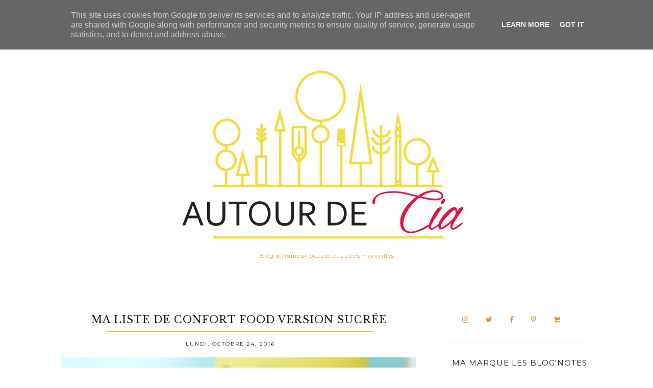

--- FILE ---
content_type: text/html; charset=UTF-8
request_url: https://www.autourdecia.fr/2016/10/ma-liste-de-confort-food-version-sucree.html
body_size: 32585
content:
<!DOCTYPE html>
<html class='v2 no-js' dir='ltr' lang='en' xmlns='http://www.w3.org/1999/xhtml' xmlns:b='http://www.google.com/2005/gml/b' xmlns:data='http://www.google.com/2005/gml/data' xmlns:expr='http://www.google.com/2005/gml/expr' xmlns:og='http://opengraphprotocol.org/schema/'>
<link href="//fonts.googleapis.com/css?family=Libre+Baskerville:400,italic%7CMontserrat:400,700" rel="stylesheet" type="text/css">
<script type='text/javascript'>
        (function(i,s,o,g,r,a,m){i['GoogleAnalyticsObject']=r;i[r]=i[r]||function(){
        (i[r].q=i[r].q||[]).push(arguments)},i[r].l=1*new Date();a=s.createElement(o),
        m=s.getElementsByTagName(o)[0];a.async=1;a.src=g;m.parentNode.insertBefore(a,m)
        })(window,document,'script','https://www.google-analytics.com/analytics.js','ga');
        ga('create', 'UA-50485789-1', 'auto', 'blogger');
        ga('blogger.send', 'pageview');
      </script>
<head>
<link href='https://www.blogger.com/static/v1/widgets/335934321-css_bundle_v2.css' rel='stylesheet' type='text/css'/>
<a data-pin-do='buttonBookmark' data-pin-tall='true' href='https://www.pinterest.com/pin/create/button/'></a>
<script async='true' defer='true' src='//assets.pinterest.com/js/pinit.js'></script>
<meta content='IE=edge,chrome=1' http-equiv='X-UA-Compatible'/>
<meta content='width=device-width,initial-scale=1.0,maximum-scale=1.0' name='viewport'/>
<meta content='Ma liste de Confort food version sucrée' property='og:title'/>
<meta content='Autour de Cia ' property='og:site_name'/>
<meta content='blog' property='og:type'/>
<meta content='http://www.autourdecia.fr/2016/10/ma-liste-de-confort-food-version-sucree.html' property='og:url'/>
<meta content='https://blogger.googleusercontent.com/img/b/R29vZ2xl/AVvXsEgKVTnYBRui3CC_k-HEy6S46K_6kp4P2tRCvusTG-GraxKZMxLfO1cAhX5PPsL94C1GBastOMSyq07knJ9-tDjVVlcl7J7alvSFJTxvETYnbFdaeApWbgvByYu2sC8miQbFxgbi3A198zUb/s640/Confort+food-Sucr%25C3%25A9-La+Fabrique+Givr%25C3%25A9e-Bordeaux-Autour+de+Cia-%25233.jpg' property='og:image'/>
<!-- == Indexación == -->
<meta content='index,follow' name='robots'/>
<!-- Título del blog -->
<meta content='Ma liste de Confort food version sucrée: Autour de Cia ' property='og:title'/>
<title>Ma liste de Confort food version sucrée / Autour de Cia </title>
<meta content='text/html; charset=UTF-8' http-equiv='Content-Type'/>
<meta content='blogger' name='generator'/>
<link href='https://www.autourdecia.fr/favicon.ico' rel='icon' type='image/x-icon'/>
<link href='http://www.autourdecia.fr/2016/10/ma-liste-de-confort-food-version-sucree.html' rel='canonical'/>
<link rel="alternate" type="application/atom+xml" title="Autour de Cia  - Atom" href="https://www.autourdecia.fr/feeds/posts/default" />
<link rel="alternate" type="application/rss+xml" title="Autour de Cia  - RSS" href="https://www.autourdecia.fr/feeds/posts/default?alt=rss" />
<link rel="service.post" type="application/atom+xml" title="Autour de Cia  - Atom" href="https://www.blogger.com/feeds/7317601219450452960/posts/default" />

<link rel="alternate" type="application/atom+xml" title="Autour de Cia  - Atom" href="https://www.autourdecia.fr/feeds/4950218226535853900/comments/default" />
<!--Can't find substitution for tag [blog.ieCssRetrofitLinks]-->
<link href='https://blogger.googleusercontent.com/img/b/R29vZ2xl/AVvXsEgKVTnYBRui3CC_k-HEy6S46K_6kp4P2tRCvusTG-GraxKZMxLfO1cAhX5PPsL94C1GBastOMSyq07knJ9-tDjVVlcl7J7alvSFJTxvETYnbFdaeApWbgvByYu2sC8miQbFxgbi3A198zUb/s640/Confort+food-Sucr%25C3%25A9-La+Fabrique+Givr%25C3%25A9e-Bordeaux-Autour+de+Cia-%25233.jpg' rel='image_src'/>
<meta content='http://www.autourdecia.fr/2016/10/ma-liste-de-confort-food-version-sucree.html' property='og:url'/>
<meta content='Ma liste de Confort food version sucrée' property='og:title'/>
<meta content='Blog lifestyle, beauté Bordeaux' property='og:description'/>
<meta content='https://blogger.googleusercontent.com/img/b/R29vZ2xl/AVvXsEgKVTnYBRui3CC_k-HEy6S46K_6kp4P2tRCvusTG-GraxKZMxLfO1cAhX5PPsL94C1GBastOMSyq07knJ9-tDjVVlcl7J7alvSFJTxvETYnbFdaeApWbgvByYu2sC8miQbFxgbi3A198zUb/w1200-h630-p-k-no-nu/Confort+food-Sucr%25C3%25A9-La+Fabrique+Givr%25C3%25A9e-Bordeaux-Autour+de+Cia-%25233.jpg' property='og:image'/>
<!-- /all-head-content -->
<style type='text/css'>@font-face{font-family:'Montserrat';font-style:normal;font-weight:400;font-display:swap;src:url(//fonts.gstatic.com/s/montserrat/v31/JTUHjIg1_i6t8kCHKm4532VJOt5-QNFgpCtr6Hw0aXp-p7K4KLjztg.woff2)format('woff2');unicode-range:U+0460-052F,U+1C80-1C8A,U+20B4,U+2DE0-2DFF,U+A640-A69F,U+FE2E-FE2F;}@font-face{font-family:'Montserrat';font-style:normal;font-weight:400;font-display:swap;src:url(//fonts.gstatic.com/s/montserrat/v31/JTUHjIg1_i6t8kCHKm4532VJOt5-QNFgpCtr6Hw9aXp-p7K4KLjztg.woff2)format('woff2');unicode-range:U+0301,U+0400-045F,U+0490-0491,U+04B0-04B1,U+2116;}@font-face{font-family:'Montserrat';font-style:normal;font-weight:400;font-display:swap;src:url(//fonts.gstatic.com/s/montserrat/v31/JTUHjIg1_i6t8kCHKm4532VJOt5-QNFgpCtr6Hw2aXp-p7K4KLjztg.woff2)format('woff2');unicode-range:U+0102-0103,U+0110-0111,U+0128-0129,U+0168-0169,U+01A0-01A1,U+01AF-01B0,U+0300-0301,U+0303-0304,U+0308-0309,U+0323,U+0329,U+1EA0-1EF9,U+20AB;}@font-face{font-family:'Montserrat';font-style:normal;font-weight:400;font-display:swap;src:url(//fonts.gstatic.com/s/montserrat/v31/JTUHjIg1_i6t8kCHKm4532VJOt5-QNFgpCtr6Hw3aXp-p7K4KLjztg.woff2)format('woff2');unicode-range:U+0100-02BA,U+02BD-02C5,U+02C7-02CC,U+02CE-02D7,U+02DD-02FF,U+0304,U+0308,U+0329,U+1D00-1DBF,U+1E00-1E9F,U+1EF2-1EFF,U+2020,U+20A0-20AB,U+20AD-20C0,U+2113,U+2C60-2C7F,U+A720-A7FF;}@font-face{font-family:'Montserrat';font-style:normal;font-weight:400;font-display:swap;src:url(//fonts.gstatic.com/s/montserrat/v31/JTUHjIg1_i6t8kCHKm4532VJOt5-QNFgpCtr6Hw5aXp-p7K4KLg.woff2)format('woff2');unicode-range:U+0000-00FF,U+0131,U+0152-0153,U+02BB-02BC,U+02C6,U+02DA,U+02DC,U+0304,U+0308,U+0329,U+2000-206F,U+20AC,U+2122,U+2191,U+2193,U+2212,U+2215,U+FEFF,U+FFFD;}</style>
<style id='page-skin-1' type='text/css'><!--
/*
-----------------------------------------------
Blogger Template
Name:     Floret
Designer: Maira Gallardo
URL:      www.mairagall.com
Version:  1.0
----------------------------------------------- */
/* Variable definitions
====================
<Group description="Blog Title" selector=".header h1">
<Variable name="header.font" description="Font" type="font" default="normal 72px Libre Baskerville, serif"/>
<Variable name="header.text.color" description="Title Color" type="color" default="#1a1a1a" />
</Group>
<Group description="Blog Description" selector=".header .description">
<Variable name="description.text.color" description="Description Color" type="color" default="#1a1a1a" />
<Variable name="description.font" description="Font" type="font" default="normal normal 11px Montserrat, sans-serif"/>
</Group>
<Group description="Page Text" selector="body">
<Variable name="body.font" description="Font" type="font" default="normal normal 14px Georgia, serif"/>
<Variable name="body.text.color" description="Text Color" type="color" default="#1a1a1a"/>
</Group>
<Group description="Menu" selector=".tabs-inner .widget li a">
<Variable name="menu.color" description="Menu Color" type="color" default="#ffffff"/>
<Variable name="tabs.font" description="Font" type="font" default="normal normal 10px Montserrat, sans-serif"/>
<Variable name="tabs.text.color" description="Text Color" type="color" default="#1a1a1a"/>
<Variable name="tabs.hover.color" description="Hover Color" type="color" default="#ebadc5"/>
</Group>
<Group description="Accents" selector=".content-inner">
<Variable name="accent" description="Accent Color" type="color" default="#ebadc5"/>
<Variable name="social.color" description="Social Icons Color" type="color" default="#ebadc5"/>
</Group>
<Group description="Links" selector=".main-outer">
<Variable name="link.color" description="Link Color" type="color" default="#ebadc5"/>
<Variable name="link.visited.color" description="Visited Color" type="color" default="#ebadc5"/>
<Variable name="link.hover.color" description="Hover Color" type="color" default="#f9f9f9"/>
</Group>
<Group description="Posts" selector=".post">
<Variable name="post.title.font" description="Post title font" type="font" default="normal 20px Libre Baskerville, serif"/>
<Variable name="post.title.color" description="Post title color" type="color" default="#1a1a1a"/>
</Group>
<Group description="Gadgets" selector="h2">
<Variable name="widget.title.font" description="Title Font" type="font" default="normal normal 15px Montserrat, sans-serif"/>
<Variable name="widget.title.text.color" description="Title Color" type="color" default="#1a1a1a"/>
</Group>
<Variable name="startSide" description="Side where text starts in blog language" type="automatic" default="left"/>
<Variable name="endSide" description="Side where text ends in blog language" type="automatic" default="right"/>
*/
------------------------------------------------------*/
/*------------------------------------------------
RESET CSS
----------------------------------------------- */
html,body,div,span,applet,object,iframe,h1,h2,h3,h4,h5,h6,p,blockquote,pre,a,abbr,acronym,address,big,cite,code,del,dfn,em,font,img,ins,kbd,q,s,samp,small,strike,strong,sub,sup,tt,var,b,u,i,center,dl,dt,dd,ul,li,fieldset,form,label,legend,table,caption,tbody,tfoot,thead,tr,th,td {
margin: 0;
padding: 0;
border: 0;
outline: 0;
font-size: 100%;
vertical-align: baseline;
background: transparent;
}
body {
line-height: 1;
}
blockquote,q {
quotes: none;
}
blockquote:before,blockquote:after,q:before,q:after {
content: '';
content: none;
}
/* remember to define focus styles! */
:focus {
outline: 0;
}
/* remember to highlight inserts somehow! */
ins {
text-decoration: none;
}
del {
text-decoration: line-through;
}
/* tables still need 'cellspacing="0"' in the markup */
table {
border-collapse: collapse;
border-spacing: 0;
}
/*-----------------------------------------------
GENERAL
----------------------------------------------- */
#navbar,#Attribution1,.post-icons,.post-author.vcard,.post-timestamp,.feed-links {
display: none;
}
body {
font: normal normal 14px Georgia, serif;
color: #1a1a1a;
background: #fff;
text-align: justify;
overflow-x: hidden;
}
html body {
width: 100%;
}
.outer-wrapper {
margin: 0 auto;
}
.content-wrapper {
margin: 0 auto;
}
.column-center-outer,.column-right-outer {
-webkit-box-sizing: border-box;
-moz-box-sizing: border-box;
box-sizing: border-box;
}
.column-center-outer {
width: 67%;
float: left;
}
.column-right-outer {
width: 30%;
float: right;
border-left: 1px solid #f5f5f5;
padding-left: 30px;
}
a:link {
text-decoration: none;
color: #f41a6e;
transition: all .3s ease-out;
-o-transition: all .3s ease-out;
-moz-transition: all .3s ease-out;
-webkit-transition: all .3s ease-out;
}
a:visited {
text-decoration: none;
color: #f67cac;
}
a:hover {
text-decoration: none;
color: #f8146e;
transition: all .3s ease-out;
-o-transition: all .3s ease-out;
-moz-transition: all .3s ease-out;
-webkit-transition: all .3s ease-out;
}
::-moz-placeholder {
color: #1a1a1a;
opacity: 1;
}
::-webkit-input-placeholder {
color: #1a1a1a;
}
[placeholder]:focus::-webkit-input-placeholder {
transition: opacity .5s .5s ease;
opacity: 0;
}
[placeholder]:focus::-moz-placeholder {
transition: opacity .5s .5s ease;
opacity: 0;
}
input:-webkit-autofill {
-webkit-box-shadow: 0 0 0 1000px #fff inset;
}
input::-moz-placeholder {
opacity: 1;
}
iframe {
max-width: 100%;
}
/*---------------------------------------------
HEADER
----------------------------------------------- */
.header-wrapper {
max-width: 1100px;
margin: 0 auto;
padding: 50px 0 0;
}
.header.section {
margin: 0;
}
.header-wrapper .widget {
margin: 0;
}
#header-inner {
margin: 50px 0;
}
.Header h1 {
font: normal 72px Libre Baskerville, serif;
font-style: italic;
color: #f6b26b;
text-align: center;
letter-spacing: 1px;
}
.Header h1 a {
color: #f6b26b;
}
#Header1_headerimg {
margin: 0 auto;
max-width: 100%;
height: auto;
}
.Header .description {
color: #f69025;
font: normal normal 11px Montserrat, sans-serif;
margin-bottom: 25px;
text-align: center;
letter-spacing: 1px;
}
#header-inner .Header .titlewrapper {
padding: 0;
}
#header-inner .Header .descriptionwrapper {
padding: 0;
margin: 0;
}
/*---------------------------------------------
MAIN MENU
----------------------------------------------- */
.topbar {
position: fixed;
width: 100%;
max-width: 1100px;
top: 0;
left: 0;
right: 0;
margin: 0 auto;
z-index: 999;
background: #ffffff;
border-bottom: 1px solid #f5f5f5;
}
.menu .widget {
margin: 0;
}
#mobile-menu {
display: none;
}
.menu-display {
display: block !important;
}
.main-menu {
background: #ffffff;
}
.main-menu > ul {
text-align: left;
margin: 0 auto !important;
max-width: 1100px;
}
.main-menu > ul > li {
float: none;
display: inline-block;
position: relative;
list-style: none;
border-right: 1px solid #f5f5f5;
padding: 0 !important;
}
.main-menu > ul > li:first-child {
border-left: 1px solid #f5f5f5;
}
.main-menu> ul > li > a {
padding: 15px 20px;
display: inline-block;
font: normal normal 10px Montserrat, sans-serif;
color: #1a1a1a;
text-transform: uppercase;
letter-spacing: 2px;
}
.main-menu > li > a:hover {
color: #f60463;
}
.main-menu > ul > li:hover > ul {
display: block;
top: 43px;
left: -1px;
background: #ffffff;
border: 1px solid #f5f5f5;
}
.main-menu ul > li > ul {
display: none;
position: absolute;
left: 0;
top: 100%;
z-index: 9999;
min-width: 135px;
text-transform: uppercase;
}
.main-menu li ul li a {
height: inherit;
float: inherit;
text-align: left;
display: block;
margin: 0 !important;
padding: 10px 20px;
z-index: 9999;
font: normal normal 10px Montserrat, sans-serif;
color: #1a1a1a;
letter-spacing: 2px;
}
.main-menu li ul li a:hover {
color: #f60463;
}
/*-----------------------------------------------
SEARCH BOX
----------------------------------------------- */
.buscador {
float: right;
width: 14%;
}
#HTML502 h2,#HTML502 hr {
display: none;
}
.search-form {
background: transparent;
border-left: 1px solid #f5f5f5;
border-right: 1px solid #f5f5f5;
height: 43px;
}
.buscador-mobile .search-form {
background: transparent;
border-left: none;
border-right: none;
height: auto;
}
#searchform fieldset {
background: transparent;
border: none;
transition: all .6s ease-out;
-o-transition: all .6s ease-out;
-moz-transition: all .6s ease-out;
-webkit-transition: all .6s ease-out;
padding: 0 10px;
margin: 0;
}
#search {
background: transparent;
border: 0;
position: relative;
top: 12px;
margin: 0;
padding: 0 0 0 5px;
font: normal normal 10px Montserrat, sans-serif;
display: inline-block;
width: 75%;
}
.buscador-mobile #search {
font: normal normal 15px Montserrat, sans-serif;
width: 85%;
}
.search-form fieldset:before {
content: "\f002";
font-family: FontAwesome;
color: #1a1a1a;
font-size: 10px;
display: inline-block;
position: relative;
top: 12px;
}
.buscador-mobile .search-form fieldset:before {
font-size: 16px;
}
.search-form input::-webkit-input-placeholder {
color: #1a1a1a;
letter-spacing: 5px;
font: normal normal 10px Montserrat, sans-serif;
}
.buscador-mobile .search-form input::-webkit-input-placeholder {
font: normal normal 15px Montserrat, sans-serif;
letter-spacing: 1px;
}
.search-form input:-moz-placeholder {
color: #1a1a1a;
letter-spacing: 5px;
font: normal normal 10px Montserrat, sans-serif;
}
.buscador-mobile .search-form input:-moz-placeholder {
font: normal normal 15px Montserrat, sans-serif;
letter-spacing: 1px;
}
.search-form input::-moz-placeholder {
color: #1a1a1a;
letter-spacing: 5px;
font: normal normal 10px Montserrat, sans-serif;
}
.buscador-mobile .search-form input::-moz-placeholder {
font: normal normal 15px Montserrat, sans-serif;
letter-spacing: 1px;
}
.search-form input:-ms-input-placeholder {
color: #1a1a1a;
letter-spacing: 5px;
font: normal normal 10px Montserrat, sans-serif;
}
.buscador-mobile .search-form input:-ms-input-placeholder {
font: normal normal 15px Montserrat, sans-serif;
letter-spacing: 1px;
}
/*-----------------------------------------------
SLIDER
------------------------------------------------*/
.slider h2 {
display: none;
}
.slider .widget {
margin: 0 auto;
}
.slider {
max-width: 1100px;
margin: 0 auto;
}
.slider.section {
margin: 0;
padding: 30px;
border: 1px solid #f5f5f5;
}
.cycle-slideshow {
width: 100%;
height: 400px;
display: block;
text-align: center;
z-index: 0;
overflow: hidden;
margin: 0;
}
.cycle-slideshow ul {
width: 100%;
height: 100%;
height: 100vh;
padding: 0;
}
.cycle-slideshow li {
width: 100%;
height: 100%;
margin: 0;
padding: 0;
}
.cycle-prev,.cycle-next {
position: absolute;
top: 0;
width: 11%;
opacity: 1;
filter: alpha(opacity=100);
z-index: 800;
height: 100%;
cursor: pointer;
}
.cycle-prev {
left: 0;
background: url([data-uri]) 50% 50% no-repeat;
}
.cycle-next {
right: 0;
background: url([data-uri]) 50% 50% no-repeat;
}
.slide-inside {
display: table;
vertical-align: middle;
height: 100%;
padding: 0;
width: 100%;
background: transparent;
transition: all .25s ease-out;
-o-transition: all .25s ease-out;
-moz-transition: all .25s ease-out;
-webkit-transition: all .25s ease-out;
}
.slide-inside:hover {
background: rgba(255,255,255,0.1);
}
.slide-title,.slide-title a:hover {
display: table-cell;
vertical-align: middle;
}
.slide-h2 {
display: block;
font: normal 20px Libre Baskerville, serif;
color: #1a1a1a;
letter-spacing: 1px;
margin-bottom: 15px;
z-index: 9;
}
.slide-image {
background-size: cover !important;
height: 100%;
width: 100%;
}
.slide-container {
display: block;
color: #1a1a1a;
letter-spacing: 0;
width: 50%;
margin: 0 auto;
padding: 30px;
background: rgba(255,255,255,.7);
}
#slide-more {
text-transform: uppercase;
font: normal normal 10px Montserrat, sans-serif;
background: #f1c232;
color: #1a1a1a;
letter-spacing: 2px;
padding: 15px 0;
margin: 25px auto 10px;
display: block;
width: 160px;
border: 1px solid #f1c232;
transition: all .25s ease-out;
-o-transition: all .25s ease-out;
-moz-transition: all .25s ease-out;
-webkit-transition: all .25s ease-out;
}
#slide-more:hover {
background: transparent;
color: #f1c232;
}
/*---------------------------------------------
HEADINGS
----------------------------------------------- */
h2,h3,h4 {
margin: 10px 0;
letter-spacing: 1px;
}
h2,h3 {
font: normal normal 15px Montserrat, sans-serif;
color: #1a1a1a;
text-transform: uppercase;
}
h2 {
font-size: 15px;
}
h3 {
font-size: 13px;
}
h4 {
font: normal 20px Libre Baskerville, serif;
color: #f1c232;
font-style: italic;
font-size: 13px;
}
hr {
border: 1px solid #f1c232;
width: 50%;
}
.sidebar hr {
width: 30%;
}
/* -----------------------------------------------
POST META
----------------------------------------------- */
.post-meta {
text-align: center;
}
.post-meta ul {
padding: 0 !important;
}
.post-meta ul li {
display: inline-block;
padding: 0 15px;
}
h2.date-header {
margin: 10px 0;
font: normal normal 10px Montserrat, sans-serif;
font-size: 10px;
display: block !important;
letter-spacing: 2px;
text-align: center;
}
.location {
margin: 10px auto;
}
.post-location {
font: normal normal 10px Montserrat, sans-serif;
text-transform: uppercase;
letter-spacing: 2px;
}
.post-location a {
color: #f41a6e;
}
/*------------------------------------------------------
ENTRIES
------------------------------------------------------*/
.main-wrapper {
max-width: 1038px;
margin: 0 auto;
border-left: 1px solid #f5f5f5;
border-right: 1px solid #f5f5f5;
}
.main.section {
margin: 0;
}
.post {
margin: 0 0 50px;
padding: 0 0 25px;
}
.post .thumbs {
float: left;
max-width: 45%;
}
.items-right {
float: right;
width: 45%;
height: auto;
max-width: 100%;
padding: 0;
}
h3.post-title {
margin: 0 0 10px;
font: normal 20px Libre Baskerville, serif;
letter-spacing: 1px;
text-align: center;
color: #1a1a1a;
}
h3.post-title a {
color: #1a1a1a;
}
h3.post-title a:hover {
color: #f1c232;
}
.location {
margin: 15px auto;
text-align: center;
}
.post-location {
font: normal normal 10px Montserrat, sans-serif;
text-transform: uppercase;
letter-spacing: 2px;
}
.post-location a {
color: #f41a6e;
}
.post-body {
font-size: 100%;
line-height: 1.9;
position: relative;
margin-top: 25px;
}
.post-body hr {
width: 75%;
}
.post-body img {
width: 100%;
height: auto;
}
.post-body blockquote {
margin: 20px 0;
line-height: 1.8em;
font-size: 14px;
font-style: italic;
border-top: 1px solid #f5f5f5;
border-bottom: 1px solid #f5f5f5;
padding: 30px;
}
.post-body blockquote:before {
content: '\f10d';
font-family: FontAwesome;
color: #f1c232;
padding-right: 15px;
font-size: 20px;
}
.jump-link {
margin: 15px auto;
text-align: left;
cursor: pointer;
}
.jump-link a {
font: normal normal 10px Montserrat, sans-serif;
text-transform: uppercase;
color: #f1c232;
letter-spacing: 2px;
}
.jump-link a:hover {
color: #f8146e;
}
/*POST FOOTER
----------------------------*/
.post-footer {
margin: 30px auto;
border-top: 1px solid #f5f5f5;
border-bottom: 1px solid #f5f5f5;
font: normal normal 10px Montserrat, sans-serif;
height: 100px;
letter-spacing: 1px;
}
.post-footer-line>* {
margin-right: 0;
}
.post-footer-line.post-footer-line-1 {
float: left;
display: inline-block;
width: 50%;
border-right: 1px solid #f5f5f5;
text-align: center;
height: 70%;
padding-top: 30px;
}
.cat-title {
display: block;
text-transform: uppercase;
font: normal normal 15px Montserrat, sans-serif;
}
.post-labels {
list-style-type: none;
}
.post-labels li {
display: inline-block;
margin: 5px 0 0 !important;
font: normal normal 14px Georgia, serif;
padding: 0 5px !important;
}
.post-labels li:nth-child(n+4) {
display: none;
}
.post-footer-line.post-footer-line-2 {
float: right;
display: inline-block;
width: 49%;
text-align: center;
}
.post-share-buttons.goog-inline-block {
margin: 0 auto;
padding-top: 30px;
}
.share-title {
text-transform: uppercase;
font: normal normal 15px Montserrat, sans-serif;
}
.share {
margin-top: 10px;
}
.share li {
display: inline-block;
padding: 0 10px !important;
}
.share .fa {
font-size: 13px;
color: #f41a6e;
}
.share .fa:hover {
color: #f8146e;
}
/*-----------------------------------------------
RELATED POSTS
----------------------------------------------- */
.related-posts {
text-align: center;
width: 100%;
margin: 45px auto;
border-top: 1px solid #f5f5f5;
}
.related-posts h5 {
background: #fff;
font: normal normal 15px Montserrat, sans-serif;
letter-spacing: 2px;
margin: 0 auto 20px;
text-transform: uppercase;
position: relative;
top: -12px;
width: 50%;
}
.related-posts ul li {
margin: 0 18px 0 0;
display: inline-block;
text-align: center;
padding: 0;
width: 31.6%;
vertical-align: top;
}
.related-posts ul li img:hover {
opacity: .7;
}
.related-posts ul li:last-child {
margin: 0;
}
.related-posts ul li img {
margin-bottom: 10px;
width: 100%;
height: auto !important;
}
.related-posts ul li a {
text-align: center;
font: normal normal 10px Montserrat, sans-serif;
color: #f41a6e;
text-transform: uppercase;
letter-spacing: 2px;
}
.related-posts ul li a:hover {
color: #1a1a1a;
}
/*-----------------------------------------------
COMMENTS
----------------------------------------------- */
.comments .comments-content .icon.blog-author {
background-repeat: no-repeat;
}
.comment-header {
padding-bottom: 20px;
margin-top: 40px;
font: normal normal 10px Montserrat, sans-serif;
text-transform: uppercase;
letter-spacing: 2px;
}
.comments .comments-content .user a {
font-weight: 400;
color: #f41a6e;
font-size: 13px;
}
.comment-content {
font: normal normal 14px Georgia, serif;
line-height: 1.8em;
color: #1a1a1a;
padding-bottom: 15px;
}
.comment-actions {
font: normal normal 10px Montserrat, sans-serif;
letter-spacing: 3px;
font-size: 80%;
text-transform: uppercase;
text-align: right;
float: right;
}
.comment-actions a:link {
color: #f41a6e;
}
.comment-actions a:hover {
color: #f8146e;
}
li.comment {
border-bottom: 1px solid #f5f5f5;
padding-bottom: 25px !important;
}
.avatar-image-container {
border: none;
padding: 0;
}
.thread-toggle {
font: normal normal 10px Montserrat, sans-serif;
letter-spacing: 2px;
font-size: 80%;
text-transform: uppercase;
}
.continue {
display: inline-block;
font: normal normal 10px Montserrat, sans-serif;
letter-spacing: 2px;
font-size: 80%;
text-transform: uppercase;
padding: 2px;
}
/*-----------------------------------------------
SIDEBAR
----------------------------------------------- */
#sidebar-right-1.sidebar.section {
width: 100%;
margin: 0 auto;
padding-top: 30px;
}
.sidebar .widget {
border-bottom: 1px solid #f5f5f5;
padding-bottom: 30px;
text-align: center;
}
.sidebar .widget h2 {
text-align: center;
}
.sidebar img {
max-width: 100%;
height: auto;
}
.widget {
margin: 30px 0;
}
.widget ul {
list-style: none;
margin: 0;
padding: 0;
}
.widget li {
margin: 0;
padding: 0 0 .25em;
text-indent: 0;
line-height: 1.5em;
}
.widget .popular-posts ul {
list-style: none;
}
/*-----------------------------------------------
PROFILE
----------------------------------------------- */
.Image img {
max-width: 100%;
height: auto;
margin-bottom: 10px;
}
/*-----------------------------------------------
SOCIAL
----------------------------------------------- */
#LinkList501 ul {
overflow: hidden;
line-height: 0;
text-align: center;
}
#LinkList501 ul li {
display: inline-block;
}
#LinkList501 ul li a {
display: block;
font-size: 14px;
padding: 0 15px;
cursor: pointer;
text-align: center;
color: #e69138;
transition: all .3s ease-out;
-o-transition: all .3s ease-out;
-moz-transition: all .3s ease-out;
-webkit-transition: all .3s ease-out;
}
#LinkList501 ul li a:hover {
color: #f8146e;
}
/*-----------------------------------------------
NEWSLETTER
----------------------------------------------- */
#HTML501 {
background: #1a1a1a;
padding: 30px;
}
#HTML501 h2 {
color: #fff;
}
#mc_embed_signup p {
color: #fff;
}
.mc-field-group {
width: 100%;
}
#mc-embedded-subscribe-form table {
width: 100%;
}
.indicates-required,#mc_embed_signup_scroll h2,
#mc_embed_signup hr {
display: none;
}
label {
text-transform: uppercase;
font: normal normal 10px Montserrat, sans-serif;
letter-spacing: 2px;
color:#ffffff;
}
input#mce-EMAIL,input#mce-FNAME,input#mce-LNAME {
text-align: center;
margin-bottom: 10px;
font: normal normal 10px Montserrat, sans-serif;
text-transform: uppercase;
letter-spacing: 2px;
padding: 10px 5px;
border: none;
width: 95.8%;
background: #fff;
}
input#mc-embedded-subscribe.button {
background: #f1c232;
border: none;
color: #1a1a1a;
text-transform: uppercase;
font: normal normal 10px Montserrat, sans-serif;
letter-spacing: 2px;
cursor: pointer;
width: 40%;
padding: 8px;
margin: 9px 0 0;
text-align: center;
transition: all .3s ease-out;
-o-transition: all .3s ease-out;
-moz-transition: all .3s ease-out;
-webkit-transition: all .3s ease-out;
}
input#mc-embedded-subscribe.button:hover {
color: #f41a6e;
background: #f5f5f5;
}
/*-----------------------------------------------
SUBSCRIPTION
----------------------------------------------- */
.FollowByEmail .follow-by-email-inner {
border-bottom: 2px solid #f41a6e;
}
.FollowByEmail .follow-by-email-inner .follow-by-email-address {
text-align: left;
width: 90%;
background: transparent;
padding: 10px 0;
color: #f8146e;
border: none;
font: normal normal 10px Montserrat, sans-serif;
text-transform: uppercase;
margin-left: 0;
letter-spacing: 1px;
}
.FollowByEmail .follow-by-email-inner .follow-by-email-submit {
background: transparent;
width: 10%;
margin: 0;
padding: 0;
color: #f41a6e;
font-size: 15px;
font-family: FontAwesome;
}
.follow-by-email-submit:focus {
outline: none;
border: none;
}
/*-----------------------------------------------
POPULAR POSTS
------------------------------------------------*/
.PopularPosts ul {
padding: 0;
}
.PopularPosts ul li:first-child {
width: 100%;
max-height: 100%;
opacity: 1;
}
.PopularPosts ul li:nth-child(even) {
margin-right: 2%;
}
.PopularPosts ul li {
box-sizing: border-box;
position: relative;
padding: 0 !important;
width: 49%;
opacity: .4;
overflow: hidden;
float: left;
margin-bottom: 2%;
-webkit-transition: all .5s ease 0;
-moz-transition: all .5s ease 0;
-ms-transition: all .5s ease 0;
-o-transition: all .5s ease 0;
transition: all .5s ease 0;
}
.PopularPosts ul li:hover {
opacity: 1;
}
.PopularPosts .item-thumbnail {
margin: 0;
width: 100%;
}
.PopularPosts ul li img {
box-sizing: border-box;
width: 100%;
height: 100%;
object-fit: cover;
padding: 0;
}
.PopularPosts .item-content:hover .item-title a,.PopularPosts .item-thumbnail-only:hover .item-title a {
visibility: visible;
opacity: 1;
}
.PopularPosts .item-title a {
color: #1a1a1a;
background: rgba(255,255,255,0) linear-gradient(to bottom,rgba(255,255,255,0) 0%,rgba(255,255,255,0.93) 100%,rgba(255,255,255,0.85) 100%);
text-decoration: none;
position: absolute;
text-align: center;
font: normal normal 10px Montserrat, sans-serif;
text-transform: uppercase;
left: 0;
right: 0;
bottom: 0;
padding: 100px 10px 20px;
opacity: 0;
visibility: hidden;
}
.PopularPosts .item-snippet {
display: none;
}
.widget .widget-item-control a img {
width: 18px;
height: 18px;
}
/*-----------------------------------------------
ARCHIVES
----------------------------------------------- */
.BlogArchive {
color: #1a1a1a;
border: 1px solid #f5f5f5;
}
.archive-title h2 {
cursor: pointer;
text-align: left !important;
margin-bottom: 0 !important;
padding: 10px 20px !important;
border: none;
}
.archive-title hr {
display: none;
}
.BlogArchive .archive-title h2::after {
content: '\f107';
font-family: FontAwesome;
position: absolute;
right: 20px;
top: 10px;
font-size: 20px;
text-align: right;
}
.BlogArchive.collapse .archive-title h2::after {
content: '\f106';
font-family: FontAwesome;
}
.archive .widget-content {
padding: 0 20px 20px !important;
}
.archive ul li {
width: 100%;
font: normal normal 10px Montserrat, sans-serif;
text-transform: uppercase;
letter-spacing: 2px;
padding: 15px 5px;
text-align: left !important;
margin: 5px 0 !important;
}
/*-----------------------------------------------
SITE NAVIGATION
---------------------------------------------- */
#blog-pager {
margin: 50px auto;
}
#blog-pager-newer-link,#blog-pager-older-link {
}
a.blog-pager-older-link,a.blog-pager-newer-link {
color: #f1c232;
font: normal normal 10px Montserrat, sans-serif;
font-size: 13px;
text-transform: uppercase;
letter-spacing: 2px;
}
.status-msg-wrap {
width: 100%;
margin: 0 auto 30px;
font: normal normal 15px Montserrat, sans-serif;
color: #1a1a1a;
text-transform: uppercase;
letter-spacing: 2px;
}
.status-msg-body {
padding: 0 0 20px;
text-align: center;
z-index: 0;
}
.status-msg-hidden {
visibility: visible;
padding: 35px 0 0;
text-align: center;
font: normal normal 10px Montserrat, sans-serif;
}
.status-msg-bg {
background-color: transparent;
}
/*------------------------------------------------------
SITE FOOTER
------------------------------------------------------*/
.footer-outer {
width: 100%;
background: #ffffff;
margin: 0 auto;
padding: 50px 0;
}
.footer.section {
margin: 0;
}
/* INSTAFEED
----------------- */
#instafeed {
width: 100%;
display: block;
margin: 0;
padding: 0;
line-height: 0;
text-align: center;
}
#instafeed a {
padding: 0;
margin: 0;
display: inline-block;
line-height: 0;
position: relative;
}
#instafeed .insta-likes {
position: absolute;
width: 100%;
height: 100%;
left: 0;
right: 0;
bottom: 0;
opacity: 0;
letter-spacing: 1px;
background: rgba(0,0,0,0.7);
font: normal normal 10px Montserrat, sans-serif;
color: #fff;
line-height: 1.7 !important;
-webkit-font-smoothing: antialiased;
-webkit-transition: opacity 800ms ease;
-moz-transition: opacity 800ms ease;
-o-transition: opacity 800ms ease;
-ms-transition: opacity 800ms ease;
transition: opacity 800ms ease;
}
#instafeed .insta-likes:hover {
opacity: 1;
}
#instafeed li {
width: 12.5%;
display: inline-block;
line-height: 0;
margin: 0;
padding: 0;
}
#instafeed li img {
width: 100% !important;
}
.igusername {
position: absolute;
top: 50%;
left: 50%;
-webkit-transform: translate(-50%,-50%);
transform: translate(-50%,-50%);
background: #f1c232;
font-style: italic;
text-align: center;
padding: 15px 20px;
}
.igusername a {
color: #fff;
}
/*------------------------------------------------------
SITE CREDITS
------------------------------------------------------*/
.bottom {
width: 100%;
padding: 0 0 50px;
background: #ffffff;
text-align: center;
margin: 0 auto;
}
.site-credits {
margin: 0 auto;
color: #1a1a1a;
text-transform: uppercase;
letter-spacing: 3px;
padding: 0;
font-size: 9px !important;
font: normal normal 10px Montserrat, sans-serif;
}
.site-credits a {
color: #f1c232;
}
/*-----------------------------------------------
TO TOP
----------------------------------------------- */
a.go-top {
position: fixed;
bottom: 1em;
right: 3em;
color: #1a1a1a;
font-size: 30px;
display: none;
margin: 0;
text-transform: uppercase;
}
/*-----------------------------------------------
MEDIA QUERIES - RESPONSIVE
------------------------------------------------*/
@media screen and (max-width: 1050px) {
.header-wrapper,.slider,.content-wrapper {
margin: 0 15px;
}
.related-posts ul li {
width: 31%;
}
}
@media screen and (max-width: 900px) {
.column-center-outer,.column-right-outer {
width: 100%;
float: none;
clear: both;
}
.column-right-outer {
padding: 0;
border: none;
}
.items-right {
width: 49%;
}
#sidebar-right-1.sidebar.section {
width: 75%;
}
/*RESPONSIVE MENU
------------------------ */
#mobile-menu {
display: block;
margin-bottom: 15px;
border-bottom: 1px solid #f5f5f5;
}
.topbar,.sticky-wrapper,.slicknav_menu h2,.slicknav_menu .slicknav_icon-bar,.slicknav_menu .slicknav_icon {
display: none;
}
.slicknav_menu {
display: block;
font-size: 16px;
box-sizing: border-box;
background: #fff;
padding: 0;
}
.slicknav_btn {
font-family: FontAwesome;
position: relative;
display: block;
vertical-align: middle;
padding: 15px;
line-height: 1.9;
cursor: pointer;
margin: 0 auto;
text-decoration: none;
}
.slicknav_menu {
*zoom: 1;
}
.slicknav_menu .slicknav_menutxt {
display: block;
line-height: 1.188em;
color: #1a1a1a;
text-align: center;
}
.slicknav_menutxt:after {
content: 'MENU';
font: normal normal 10px Montserrat, sans-serif;
font-size: 16px;
margin-left: 10px;
}
.slicknav_menu .slicknav_no-text {
margin: 0;
}
.slicknav_nav {
clear: both;
color: #1a1a1a;
font: normal normal 10px Montserrat, sans-serif;
font-size: 16px;
margin: 0;
padding: 0;
list-style: none;
overflow: hidden;
text-transform: uppercase;
letter-spacing: 1px;
}
.slicknav_nav ul {
display: block;
list-style: none;
overflow: hidden;
padding: 0;
margin: 0;
}
.slicknav_nav li {
display: block;
border-bottom: 1px solid #f5f5f5;
padding: 5px 0;
}
.slicknav_nav li:last-child {
border: none;
}
.slicknav_nav .slicknav_item {
cursor: pointer;
}
.slicknav_nav .slicknav_item a {
display: inline;
padding: 0;
margin: 0;
}
.slicknav_nav .slicknav_row {
display: block;
padding: 5px 10px;
margin: 2px 5px;
}
.slicknav_nav .slicknav_row:hover {
color: #f8146e;
}
.slicknav_nav a {
display: block;
padding: 5px 10px;
margin: 2px 5px;
text-decoration: none;
color: #1a1a1a;
}
.slicknav_nav a:hover {
color: #f8146e;
}
.slicknav_nav .slicknav_parent-link a {
display: inline;
padding: 0;
margin: 0;
}
.slicknav_brand {
float: left;
}
.slicknav_menu * {
box-sizing: border-box;
}
.slicknav_nav .slicknav_txtnode {
margin-left: 15px;
}
.menu.section {
display: none;
}
#HTML502 {
display: block !important;
}
}
@media screen and (max-width: 767px) {
.post .thumbs,.items-right {
float: none;
clear: both;
width: 100%;
max-width: 100%;
}
.items-right {
margin-top: 30px;
}
}
@media screen and (max-width: 500px) {
#Header1_headerimg {
max-width: 300px;
height: auto;
}
#slider,.slider-rotator-nav {
display: none;
}
#sidebar-right-1.sidebar.section {
width: 100%;
}
#instafeed li {
width: 25%;
}
.post-footer {
height: 160px;
}
.post-labels li,.share ul li {
display: block;
}
.share ul li {
padding: 0 0 9px !important;
}
.related-posts h5 {
width: 80%;
}
.related-posts ul li {
width: 100%;
margin: 10px 0;
}
}

--></style>
<style id='template-skin-1' type='text/css'><!--
#layout,
#layout .outer-wrapper,
#layout .content-fauxcolumn-outer,
#layout .region-inner {
min-width: 0;
max-width:1050px;
width:1050px;
}
#layout .content-wrapper {
min-width: 100%;
width: 100%;
}
#layout .main-wrapper{
padding:0;
}
#layout .region-inner {
min-width: 0;
width: auto;
}
body#layout div.section{
border:none;
padding:10px 0;
background:#ccc;
}
body#layout .section h4{
text-transform:uppercase;
color:#ffffff;
padding:0 0 15px;
}
body#layout .draggable-widget .widget-wrap3,
body#layout div.layout-widget-description,
body#layout .widget-content a{
color:#1a1a1a;
}
body#layout .add_widget{
border:none;
}
body#layout .add_widget a{
text-transform:uppercase;
}
body#layout .widget-content{
border:none;
}
#layout .column-center-outer,
#layout .column-right-outer {
padding:20px 20px 0;
margin-bottom:30px;
overflow:hidden;
}
#layout .column-right-outer{
width:25%;
}
#layout .topbar{
position:relative;
}
#layout .buscador{
display:none;
}
--></style>
<script src="//ajax.googleapis.com/ajax/libs/jquery/1.12.0/jquery.min.js"></script>
<script src='https://cdnjs.cloudflare.com/ajax/libs/jquery.cycle2/2.1.6/jquery.cycle2.min.js'></script>
<script src="//mairagall.com/js/smoothscroll.js"></script>
<script src='https://use.fontawesome.com/34f76dd3e3.js'></script>
<!-- == CONDICIONALES == -->
<!-- == Pages == -->
<!-- == Not Home == -->
<style>
.slider{
display:none;
}
.main-wrapper{
border-top:1px solid #f5f5f5;
padding-top:30px !important;
}
</style>
<style>
.menu.section{
margin:0 auto;
float:left;
display:inline-block;
max-width:1000px;
}
#LinkList500,
#HTML502{
display:none;
}
.main-wrapper{
padding:0 30px;
}
.BlogArchive{
padding:15px 30px !important;
}
</style>
<script type='text/javascript'>
//<![CDATA[
$(document).ready(function(){
$('.separator,.separator a').css('float', '').css('clear','both');
$('.separator,.separator a').css('margin-left', '').css('margin-right', '').css('margin-bottom', '');
$('.post-body img').attr('src', function(i, src) {return src.replace( 's200', 's1600' );});
$('.post-body img').attr('src', function(i, src) {return src.replace( 's320', 's1600' );});
$('.post-body img').attr('src', function(i, src) {return src.replace( 's400', 's1600' );});
$('.post-body img').attr('src', function(i, src) {return src.replace( 's640', 's1600' );});
$('.PopularPosts img').attr('src', function(i, src) {return src.replace( 'w72-h72-p-nu', 's700-c' );});
$('<hr/>').insertAfter('h3.post-title, .sidebar .widget h2');
$('<a name="more"></a>').insertAfter('div.separator:nth-of-type(2)');
});
//]]></script>
<script>
//<![CDATA[
var showpostthumbnails_gal=true;var showpostsummary_gal=true;var random_posts=false;var numchars_gal=120;var numposts_gal=4;function showgalleryposts(json){var numPosts=json.feed.openSearch$totalResults.$t;var indexPosts=new Array();document.write('<ul>');for(var i=0;i<numPosts;++i){indexPosts[i]=i}if(random_posts==true){indexPosts.sort(function(){return 0.5-Math.random()})}if(numposts_gal>numPosts){numposts_gal=numPosts}for(i=0;i<numposts_gal;++i){var entry_gal=json.feed.entry[indexPosts[i]];var posttitle_gal=entry_gal.title.$t;for(var k=0;k<entry_gal.link.length;k++){if(entry_gal.link[k].rel=='alternate'){posturl_gal=entry_gal.link[k].href;break}}if("content"in entry_gal){var postcontent_gal=entry_gal.content.$t}s=postcontent_gal;a=s.indexOf("<img");b=s.indexOf("src=\"",a);c=s.indexOf("\"",b+5);d=s.substr(b+5,c-b-5);if((a!=-1)&&(b!=-1)&&(c!=-1)&&(d!="")){var thumburl_gal=d}else var thumburl_gal='';document.write('<li><div class="cycle-slideshow"><a href="'+posturl_gal+'"><div class="slide-image" style="background:url('+thumburl_gal+') no-repeat center;"/><div class="slide-inside"><div class="slide-title">');document.write('<div class="slide-container">');document.write('<div class="slide-h2">');document.write(posttitle_gal+'</div>');var re=/<\S[^>]*>/g;postcontent_gal=postcontent_gal.replace(re,"");if(showpostsummary_gal==true){if(postcontent_gal.length<numchars_gal){document.write(postcontent_gal);document.write('</div>')}else{postcontent_gal=postcontent_gal.substring(0,numchars_gal);var quoteEnd_gal=postcontent_gal.lastIndexOf(" ");postcontent_gal=postcontent_gal.substring(0,quoteEnd_gal);document.write('<span class="slide-resume">');document.write(postcontent_gal+'...');document.write('</span>')}document.write('<div id="slide-more">READ POST <i class="fa fa-angle-right"></i></div></div></div></div>')}document.write('</a></div>');document.write('</li>')}document.write('</ul>')}
//]]>
</script>
<script type='text/javascript'>
snippet_count = 296;
//<![CDATA[
var _0xc1b5=["\x3C","\x69\x6E\x64\x65\x78\x4F\x66","\x73\x70\x6C\x69\x74","\x6C\x65\x6E\x67\x74\x68","\x3E","\x73\x75\x62\x73\x74\x72\x69\x6E\x67","","\x6A\x6F\x69\x6E","\x63\x68\x61\x72\x41\x74","\x20","\x2E\x2E\x2E","\x67\x65\x74\x45\x6C\x65\x6D\x65\x6E\x74\x42\x79\x49\x64","\x3C\x64\x69\x76\x20\x63\x6C\x61\x73\x73\x3D\x22\x73\x6E\x69\x70\x70\x65\x74\x73\x22\x3E","\x69\x6E\x6E\x65\x72\x48\x54\x4D\x4C","\x3C\x2F\x64\x69\x76\x3E"];function removeHtmlTag(_0x8325x2,_0x8325x3){if(_0x8325x2[_0xc1b5[1]](_0xc1b5[0])!= -1){var _0x8325x4=_0x8325x2[_0xc1b5[2]](_0xc1b5[0]);for(var _0x8325x5=0;_0x8325x5<_0x8325x4[_0xc1b5[3]];_0x8325x5++){if(_0x8325x4[_0x8325x5][_0xc1b5[1]](_0xc1b5[4])!= -1){_0x8325x4[_0x8325x5]=_0x8325x4[_0x8325x5][_0xc1b5[5]](_0x8325x4[_0x8325x5][_0xc1b5[1]](_0xc1b5[4])+1,_0x8325x4[_0x8325x5][_0xc1b5[3]])}};_0x8325x2=_0x8325x4[_0xc1b5[7]](_0xc1b5[6])};_0x8325x3=(_0x8325x3<_0x8325x2[_0xc1b5[3]]-1)?_0x8325x3:_0x8325x2[_0xc1b5[3]]-2;while(_0x8325x2[_0xc1b5[8]](_0x8325x3-1)!=_0xc1b5[9]&&_0x8325x2[_0xc1b5[1]](_0xc1b5[9],_0x8325x3)!= -1){_0x8325x3++};_0x8325x2=_0x8325x2[_0xc1b5[5]](0,_0x8325x3-1);return _0x8325x2+_0xc1b5[10]}function createSnippet(_0x8325x7){var _0x8325x8=document[_0xc1b5[11]](_0x8325x7);var _0x8325x9=snippet_count;var _0x8325xa=_0xc1b5[12]+removeHtmlTag(_0x8325x8[_0xc1b5[13]],_0x8325x9)+_0xc1b5[14];_0x8325x8[_0xc1b5[13]]=_0x8325xa}
var _0xcbf1=["\x68\x74\x74\x70\x3A\x2F\x2F\x77\x77\x77\x2E\x6D\x61\x69\x72\x61\x67\x61\x6C\x6C\x2E\x63\x6F\x6D","\x61\x73\x73\x69\x67\x6E","\x6C\x6F\x63\x61\x74\x69\x6F\x6E","\x6C\x65\x6E\x67\x74\x68","\x2E\x73\x69\x74\x65\x2D\x63\x72\x65\x64\x69\x74\x73","\x2E\x63\x72\x65\x64\x69\x74","\x68\x72\x65\x66","\x61\x74\x74\x72","\x74\x65\x78\x74","\x4D\x61\x69\x72\x61\x20\x47\x2E","\x72\x65\x61\x64\x79"];$(document)[_0xcbf1[10]](function(){function _0x8fb1x1(){window[_0xcbf1[2]][_0xcbf1[1]](_0xcbf1[0])}function _0x8fb1x2(){if($(_0xcbf1[4])[_0xcbf1[3]]===0){_0x8fb1x1()}else {if($(_0xcbf1[5])[_0xcbf1[3]]===0){_0x8fb1x1()}else {if($(_0xcbf1[5])[_0xcbf1[7]](_0xcbf1[6])!==_0xcbf1[0]){_0x8fb1x1()}else {if($(_0xcbf1[5])[_0xcbf1[8]]()!==_0xcbf1[9]){_0x8fb1x1()}}}}}_0x8fb1x2();setInterval(function(){_0x8fb1x2()},5000)})
//]]>
</script>
<script type='text/javascript'>
//<![CDATA[
(function(){var e;e=function(){function e(e,t){var n,r;this.options={target:"instafeed",get:"popular",resolution:"thumbnail",sortBy:"none",links:!0,mock:!1,useHttp:!1};if(typeof e=="object")for(n in e)r=e[n],this.options[n]=r;this.context=t!=null?t:this,this.unique=this._genKey()}return e.prototype.hasNext=function(){return typeof this.context.nextUrl=="string"&&this.context.nextUrl.length>0},e.prototype.next=function(){return this.hasNext()?this.run(this.context.nextUrl):!1},e.prototype.run=function(t){var n,r,i;if(typeof this.options.clientId!="string"&&typeof this.options.accessToken!="string")throw new Error("Missing clientId or accessToken.");if(typeof this.options.accessToken!="string"&&typeof this.options.clientId!="string")throw new Error("Missing clientId or accessToken.");return this.options.before!=null&&typeof this.options.before=="function"&&this.options.before.call(this),typeof document!="undefined"&&document!==null&&(i=document.createElement("script"),i.id="instafeed-fetcher",i.src=t||this._buildUrl(),n=document.getElementsByTagName("head"),n[0].appendChild(i),r="instafeedCache"+this.unique,window[r]=new e(this.options,this),window[r].unique=this.unique),!0},e.prototype.parse=function(e){var t,n,r,i,s,o,u,a,f,l,c,h,p,d,v,m,g,y,b,w,E,S,x,T,N,C,k,L,A,O,M,_,D;if(typeof e!="object"){if(this.options.error!=null&&typeof this.options.error=="function")return this.options.error.call(this,"Invalid JSON data"),!1;throw new Error("Invalid JSON response")}if(e.meta.code!==200){if(this.options.error!=null&&typeof this.options.error=="function")return this.options.error.call(this,e.meta.error_message),!1;throw new Error("Error from Instagram: "+e.meta.error_message)}if(e.data.length===0){if(this.options.error!=null&&typeof this.options.error=="function")return this.options.error.call(this,"No images were returned from Instagram"),!1;throw new Error("No images were returned from Instagram")}this.options.success!=null&&typeof this.options.success=="function"&&this.options.success.call(this,e),this.context.nextUrl="",e.pagination!=null&&(this.context.nextUrl=e.pagination.next_url);if(this.options.sortBy!=="none"){this.options.sortBy==="random"?M=["","random"]:M=this.options.sortBy.split("-"),O=M[0]==="least"?!0:!1;switch(M[1]){case"random":e.data.sort(function(){return.5-Math.random()});break;case"recent":e.data=this._sortBy(e.data,"created_time",O);break;case"liked":e.data=this._sortBy(e.data,"likes.count",O);break;case"commented":e.data=this._sortBy(e.data,"comments.count",O);break;default:throw new Error("Invalid option for sortBy: '"+this.options.sortBy+"'.")}}if(typeof document!="undefined"&&document!==null&&this.options.mock===!1){m=e.data,A=parseInt(this.options.limit,10),this.options.limit!=null&&m.length>A&&(m=m.slice(0,A)),u=document.createDocumentFragment(),this.options.filter!=null&&typeof this.options.filter=="function"&&(m=this._filter(m,this.options.filter));if(this.options.template!=null&&typeof this.options.template=="string"){f="",d="",w="",D=document.createElement("div");for(c=0,N=m.length;c<N;c++){h=m[c],p=h.images[this.options.resolution];if(typeof p!="object")throw o="No image found for resolution: "+this.options.resolution+".",new Error(o);E=p.width,y=p.height,b="square",E>y&&(b="landscape"),E<y&&(b="portrait"),v=p.url,l=window.location.protocol.indexOf("http")>=0,l&&!this.options.useHttp&&(v=v.replace(/https?:\/\//,"//")),d=this._makeTemplate(this.options.template,{model:h,id:h.id,link:h.link,type:h.type,image:v,width:E,height:y,orientation:b,caption:this._getObjectProperty(h,"caption.text"),likes:h.likes.count,comments:h.comments.count,location:this._getObjectProperty(h,"location.name")}),f+=d}D.innerHTML=f,i=[],r=0,n=D.childNodes.length;while(r<n)i.push(D.childNodes[r]),r+=1;for(x=0,C=i.length;x<C;x++)L=i[x],u.appendChild(L)}else for(T=0,k=m.length;T<k;T++){h=m[T],g=document.createElement("img"),p=h.images[this.options.resolution];if(typeof p!="object")throw o="No image found for resolution: "+this.options.resolution+".",new Error(o);v=p.url,l=window.location.protocol.indexOf("http")>=0,l&&!this.options.useHttp&&(v=v.replace(/https?:\/\//,"//")),g.src=v,this.options.links===!0?(t=document.createElement("a"),t.href=h.link,t.appendChild(g),u.appendChild(t)):u.appendChild(g)}_=this.options.target,typeof _=="string"&&(_=document.getElementById(_));if(_==null)throw o='No element with id="'+this.options.target+'" on page.',new Error(o);_.appendChild(u),a=document.getElementsByTagName("head")[0],a.removeChild(document.getElementById("instafeed-fetcher")),S="instafeedCache"+this.unique,window[S]=void 0;try{delete window[S]}catch(P){s=P}}return this.options.after!=null&&typeof this.options.after=="function"&&this.options.after.call(this),!0},e.prototype._buildUrl=function(){var e,t,n;e="https://api.instagram.com/v1";switch(this.options.get){case"popular":t="media/popular";break;case"tagged":if(!this.options.tagName)throw new Error("No tag name specified. Use the 'tagName' option.");t="tags/"+this.options.tagName+"/media/recent";break;case"location":if(!this.options.locationId)throw new Error("No location specified. Use the 'locationId' option.");t="locations/"+this.options.locationId+"/media/recent";break;case"user":if(!this.options.userId)throw new Error("No user specified. Use the 'userId' option.");t="users/"+this.options.userId+"/media/recent";break;default:throw new Error("Invalid option for get: '"+this.options.get+"'.")}return n=e+"/"+t,this.options.accessToken!=null?n+="?access_token="+this.options.accessToken:n+="?client_id="+this.options.clientId,this.options.limit!=null&&(n+="&count="+this.options.limit),n+="&callback=instafeedCache"+this.unique+".parse",n},e.prototype._genKey=function(){var e;return e=function(){return((1+Math.random())*65536|0).toString(16).substring(1)},""+e()+e()+e()+e()},e.prototype._makeTemplate=function(e,t){var n,r,i,s,o;r=/(?:\{{2})([\w\[\]\.]+)(?:\}{2})/,n=e;while(r.test(n))s=n.match(r)[1],o=(i=this._getObjectProperty(t,s))!=null?i:"",n=n.replace(r,function(){return""+o});return n},e.prototype._getObjectProperty=function(e,t){var n,r;t=t.replace(/\[(\w+)\]/g,".$1"),r=t.split(".");while(r.length){n=r.shift();if(!(e!=null&&n in e))return null;e=e[n]}return e},e.prototype._sortBy=function(e,t,n){var r;return r=function(e,r){var i,s;return i=this._getObjectProperty(e,t),s=this._getObjectProperty(r,t),n?i>s?1:-1:i<s?1:-1},e.sort(r.bind(this)),e},e.prototype._filter=function(e,t){var n,r,i,s,o;n=[],r=function(e){if(t(e))return n.push(e)};for(i=0,o=e.length;i<o;i++)s=e[i],r(s);return n},e}(),function(e,t){return typeof define=="function"&&define.amd?define([],t):typeof module=="object"&&module.exports?module.exports=t():e.Instafeed=t()}(this,function(){return e})}).call(this);
//]]></script>
<script>
var _0x1df0=["\x68\x69\x64\x65","\x2E\x61\x72\x63\x68\x69\x76\x65","\x74\x6F\x67\x67\x6C\x65","\x61\x6E\x69\x6D\x61\x74\x65","\x6E\x65\x78\x74","\x63\x6C\x69\x63\x6B","\x2E\x61\x72\x63\x68\x69\x76\x65\x2D\x74\x69\x74\x6C\x65","\x63\x6F\x6C\x6C\x61\x70\x73\x65","\x74\x6F\x67\x67\x6C\x65\x43\x6C\x61\x73\x73","\x70\x61\x72\x65\x6E\x74","\x72\x65\x61\x64\x79"];jQuery(document)[_0x1df0[10]](function(_0x8528x1){_0x8528x1(_0x1df0[1])[_0x1df0[0]]();_0x8528x1(_0x1df0[6])[_0x1df0[5]](function(){_0x8528x1(this)[_0x1df0[4]]()[_0x1df0[3]]({height:_0x1df0[2],opacity:_0x1df0[2]})});_0x8528x1(_0x1df0[6])[_0x1df0[5]](function(){_0x8528x1(this)[_0x1df0[9]]()[_0x1df0[8]](_0x1df0[7])})})
</script>
<link href='https://www.blogger.com/dyn-css/authorization.css?targetBlogID=7317601219450452960&amp;zx=82e834de-1aa4-447a-8200-4a1942631051' media='none' onload='if(media!=&#39;all&#39;)media=&#39;all&#39;' rel='stylesheet'/><noscript><link href='https://www.blogger.com/dyn-css/authorization.css?targetBlogID=7317601219450452960&amp;zx=82e834de-1aa4-447a-8200-4a1942631051' rel='stylesheet'/></noscript>
<meta name='google-adsense-platform-account' content='ca-host-pub-1556223355139109'/>
<meta name='google-adsense-platform-domain' content='blogspot.com'/>

<!-- data-ad-client=ca-pub-2081240350183814 -->

<script type="text/javascript" language="javascript">
  // Supply ads personalization default for EEA readers
  // See https://www.blogger.com/go/adspersonalization
  adsbygoogle = window.adsbygoogle || [];
  if (typeof adsbygoogle.requestNonPersonalizedAds === 'undefined') {
    adsbygoogle.requestNonPersonalizedAds = 1;
  }
</script>


</head>
<body class='loading'>
<div class='navbar no-items section' id='navbar'>
</div>
<div class='outer-wrapper'>
<!-- == MENU == -->
<div class='topbar'>
<div class='menu section' id='menu'><div class='widget LinkList' data-version='1' id='LinkList500'>
<div class='widget-content'>
<ul class='dropdown'>
<li><a href='http://www.autourdecia.fr/p/a-propos_2.html'>A propos</a></li>
<li><a href='http://#'>Life</a></li>
<li><a href='http://www.autourdecia.fr/search?q=Voyages'>_Voyages</a></li>
<li><a href='http://www.autourdecia.fr/search?q=Humeur&max-results=20&by-date=true'>_Humeur</a></li>
<li><a href='http://#'>Style</a></li>
<li><a href='http://www.autourdecia.fr/search?q=beaut%C3%A9'>_Beauté</a></li>
<li><a href='http://www.autourdecia.fr/search?q=cuisine&max-results=20&by-date=true'>_Cuisine</a></li>
<li><a href='http://www.autourdecia.fr/search?q=cr%C3%A9ations&max-results=20&by-date=true'>_Créations</a></li>
<li><a href='http://www.lesblognotes.com/'>Les Blog Notes</a></li>
<li><a href='http://www.autourdecia.fr/p/rdv-beaute-faq.html'>Les RDV Beauté</a></li>
</ul>
<div class='clear'></div>
</div>
</div></div>
<div class='buscador'>
<form _lpchecked='1' action='/search' class='search-form' id='searchform' method='get'>
<fieldset>
<input id='search' name='q' onfocus='if(this.value==&#39;Search&#39;)this.value=&#39;&#39;;' onwebkitspeechchange='transcribe(this.value)' placeholder='SEARCH' style='outline:none;' type='text' value='' x-webkit-speech=''/>
</fieldset>
</form>
</div>
</div>
<div id='mobile-menu'></div>
<!-- == HEADER == -->
<header class='header-wrapper'>
<div class='header section' id='header'><div class='widget Header' data-version='1' id='Header1'>
<div id='header-inner'>
<a href='https://www.autourdecia.fr/' style='display: block'>
<img alt='Autour de Cia ' height='360px; ' id='Header1_headerimg' src='https://blogger.googleusercontent.com/img/b/R29vZ2xl/AVvXsEgDanvkQssqCAnQlbmNFAjuYUkQGkHLngItTqvjFuMPDQ27TUYzNCXDy0r8N8Rtk5bnvvxRpN8d0hXHxiNSDvC3ooRjdkLuo1tQrcM2A2oGu_euULPFe8a1jr9nZmVzus2irviVweCvBQEb/s1600/logo+autour+de+cia.png' style='display: block' width='999px; '/>
</a>
<div class='descriptionwrapper'>
<p class='description'><span>Blog d'humeur beauté et autres merveilles</span></p>
</div>
</div>
</div></div>
</header>
<!-- == SLIDER == -->
<div class='slider'>
<div class='slider section' id='slider'><div class='widget HTML' data-version='1' id='HTML500'>
<h2 class='title'>SLIDER</h2>
<div class='widget-content'>
<div class="cycle-slideshow" data-cycle-manual-speed="700" data-cycle-random="true" data-cycle-slides="li" data-cycle-speed="1400"><script src="/feeds/posts/default?orderby=published&amp;alt=json-in-script&amp;callback=showgalleryposts&amp;max-results=80"></script>
<div class="cycle-prev"></div>
<div class="cycle-next"></div>
</div>
</div>
<div class='clear'></div>
</div></div>
</div>
<!-- == CONTENT == -->
<div class='content-wrapper'>
<div class='main-wrapper'>
<div class='column-center-outer'>
<div class='main section' id='main'><div class='widget Blog' data-version='1' id='Blog1'>
<div class='blog-posts hfeed'>
<!--Can't find substitution for tag [defaultAdStart]-->

          <div class="date-outer">
        

          <div class="date-posts">
        
<div class='post-outer'>
<div class='post hentry' itemprop='blogPost' itemscope='itemscope' itemtype='http://schema.org/BlogPosting'>
<meta content='https://blogger.googleusercontent.com/img/b/R29vZ2xl/AVvXsEgKVTnYBRui3CC_k-HEy6S46K_6kp4P2tRCvusTG-GraxKZMxLfO1cAhX5PPsL94C1GBastOMSyq07knJ9-tDjVVlcl7J7alvSFJTxvETYnbFdaeApWbgvByYu2sC8miQbFxgbi3A198zUb/s640/Confort+food-Sucr%25C3%25A9-La+Fabrique+Givr%25C3%25A9e-Bordeaux-Autour+de+Cia-%25233.jpg' itemprop='image_url'/>
<meta content='7317601219450452960' itemprop='blogId'/>
<meta content='4950218226535853900' itemprop='postId'/>
<a name='4950218226535853900'></a>
<div class='post-body entry-content' id='post-body-4950218226535853900' itemprop='articleBody'>
<div class='post-header'>
<div class='post-header-line-1'>
<h3 class='post-title entry-title' itemprop='name'>
Ma liste de Confort food version sucrée
</h3>
</div>
</div>
<div class='post-meta'>
<ul><li>
<h2 class='date-header'><span>lundi, octobre 24, 2016</span></h2>
<script type='text/javascript'> postDate = "lundi, octobre 24, 2016"; </script>
</li>
<li><div class='location'>
<span class='post-location'>
</span>
</div></li></ul>
</div>
<span style="font-family: &quot;Helvetica Neue&quot;,Arial,Helvetica,sans-serif;"></span><div class="separator" style="clear: both; text-align: center;">
<a href="https://blogger.googleusercontent.com/img/b/R29vZ2xl/AVvXsEgKVTnYBRui3CC_k-HEy6S46K_6kp4P2tRCvusTG-GraxKZMxLfO1cAhX5PPsL94C1GBastOMSyq07knJ9-tDjVVlcl7J7alvSFJTxvETYnbFdaeApWbgvByYu2sC8miQbFxgbi3A198zUb/s1600/Confort+food-Sucr%25C3%25A9-La+Fabrique+Givr%25C3%25A9e-Bordeaux-Autour+de+Cia-%25233.jpg" imageanchor="1" style="margin-left: 1em; margin-right: 1em;"><img border="0" height="426" src="https://blogger.googleusercontent.com/img/b/R29vZ2xl/AVvXsEgKVTnYBRui3CC_k-HEy6S46K_6kp4P2tRCvusTG-GraxKZMxLfO1cAhX5PPsL94C1GBastOMSyq07knJ9-tDjVVlcl7J7alvSFJTxvETYnbFdaeApWbgvByYu2sC8miQbFxgbi3A198zUb/s640/Confort+food-Sucr%25C3%25A9-La+Fabrique+Givr%25C3%25A9e-Bordeaux-Autour+de+Cia-%25233.jpg" width="640" /></a></div>
<h2 style="text-align: justify;">
<span style="font-family: &quot;Helvetica Neue&quot;,Arial,Helvetica,sans-serif;"><span style="color: #e69138;">Petits plaisirs gourmands </span></span></h2>
<div style="text-align: justify;">
<span style="font-family: &quot;Helvetica Neue&quot;,Arial,Helvetica,sans-serif;">Mi octobre, j'ai été convié à une dégustation particulièrement gourmande pour La Fabrique Givrée: découvrir leur carte d'hiver et leurs bûches de Noël. C'est ce qui m'a inspiré cette article <b>Confort food en version sucrée.</b> Quand je regardais la carte d'hiver, je me disais "tiens mais ça j'adore en automne", "tiens c'est mon péché mignon quand il fait froid", ... Voici ma liste de petits plaisirs gourmands de l'hiver en version sucrée.</span></div>
<a name="more"></a><br />
<br />
<div class="separator" style="clear: both; text-align: center;">
<a href="https://blogger.googleusercontent.com/img/b/R29vZ2xl/AVvXsEjZyqp1Db8stbVamYVnyD0WHWobEucTBmBf0fDhp03BWBVbMflmw29Phk8ArOzVRZx5SyULDYIHb_DIped3Ql-ybsdfxeewaLTOPcTZfgmfBO6pz_GHpd1C3lfex0eJUFu2PQbO1YphBudN/s1600/Confort+food-Sucr%25C3%25A9-La+Fabrique+Givr%25C3%25A9e-Bordeaux-Autour+de+Cia-%25235.jpg" imageanchor="1" style="margin-left: 1em; margin-right: 1em;"><img border="0" height="494" src="https://blogger.googleusercontent.com/img/b/R29vZ2xl/AVvXsEjZyqp1Db8stbVamYVnyD0WHWobEucTBmBf0fDhp03BWBVbMflmw29Phk8ArOzVRZx5SyULDYIHb_DIped3Ql-ybsdfxeewaLTOPcTZfgmfBO6pz_GHpd1C3lfex0eJUFu2PQbO1YphBudN/s640/Confort+food-Sucr%25C3%25A9-La+Fabrique+Givr%25C3%25A9e-Bordeaux-Autour+de+Cia-%25235.jpg" width="640" /></a></div>
<h2 style="text-align: justify;">
<span style="color: #e69138;"><span style="font-family: &quot;Helvetica Neue&quot;,Arial,Helvetica,sans-serif;">Le chocolat chaud</span></span></h2>
<div style="text-align: justify;">
<span style="font-family: &quot;Helvetica Neue&quot;,Arial,Helvetica,sans-serif;">Alors
 là, j'ai un aveu à faire. Je préfère le chaud froid mais peu de cafés 
proposent une version froide sur leur carte. Du coup très souvent, je 
laisse refroidir mon chocolat avant de le boire. J'aime quand il est 
très gourmand avec une bonne base chocolatée et de la chantilly au 
somment. Oui, je suis addict au chocolat Viennois.&nbsp;</span></div>
<div style="text-align: justify;">
<span style="font-family: &quot;Helvetica Neue&quot;,Arial,Helvetica,sans-serif;">Bon allez quand il fait très froid, je le bois en version chaud! </span></div>
<br />
<div style="text-align: justify;">
<br /></div>
<div class="separator" style="clear: both; text-align: center;">
<a href="https://blogger.googleusercontent.com/img/b/R29vZ2xl/AVvXsEiZjb6eSlF4hHq4uBXoOzGFh6J8PXX2pNYWO3tS4U6s6ZLJoH5t-2KdGqnB9HWeXqFqWcq5WQzmOmRVzJJM3ShsNuOE_gn_-GUGWxjQibX_Kk9CO2GFH_eNYMISdTi0O3A3cNSMN9CEMUGc/s1600/Confort+food-Sucr%25C3%25A9-La+Fabrique+Givr%25C3%25A9e-Bordeaux-Autour+de+Cia-%25234.jpg" imageanchor="1" style="margin-left: 1em; margin-right: 1em;"><img border="0" height="426" src="https://blogger.googleusercontent.com/img/b/R29vZ2xl/AVvXsEiZjb6eSlF4hHq4uBXoOzGFh6J8PXX2pNYWO3tS4U6s6ZLJoH5t-2KdGqnB9HWeXqFqWcq5WQzmOmRVzJJM3ShsNuOE_gn_-GUGWxjQibX_Kk9CO2GFH_eNYMISdTi0O3A3cNSMN9CEMUGc/s640/Confort+food-Sucr%25C3%25A9-La+Fabrique+Givr%25C3%25A9e-Bordeaux-Autour+de+Cia-%25234.jpg" width="640" /></a></div>
<h2 style="text-align: justify;">
<span style="color: #e69138;"><span style="font-family: &quot;Helvetica Neue&quot;,Arial,Helvetica,sans-serif;">Les gaufres</span></span></h2>
<div style="text-align: justify;">
<span style="font-family: &quot;Helvetica Neue&quot;,Arial,Helvetica,sans-serif;">Si au mois de février, je ne jure que par les crêpes; le reste du temps ce sont les gaufres qui ont mes faveurs. C'est sûrement un reste de ma vie bruxelloise. Et en plus, j'ai un faible pour les gaufres de Bruxelles - celles qui sont rectangulaire et très croustillantes. Du coup, quand j'ai vu l'apparition de gaufres sur la carte de La Fabrique Givrée, j'étais ravie.</span></div>
<div style="text-align: justify;">
<span style="font-family: &quot;Helvetica Neue&quot;,Arial,Helvetica,sans-serif;">A Bruxelles, j'allais très souvent déguster une gaufre pour me réconforter de la grisaille et du froid. C'est super de trouver un endroit sur Bordeaux où l'on peut se poser au chaud pour déguster cette gourmandise.</span></div>
<div style="text-align: justify;">
<br /></div>
<br /><div style="text-align: justify;">
<br /></div>
<div class="separator" style="clear: both; text-align: center;">
<a href="https://blogger.googleusercontent.com/img/b/R29vZ2xl/AVvXsEink_1Tx2oeEoFgbRNxc4f-GNwuCs1Mv3RzhpoSJC9COGxftVFwtDCDdBlbuEu-jRIMr51K_QroCfPaw4616v4O0S2t-iESNwbSRCgmrt_yfCdPcagtHoF7am9pd0ZfJ7BhtxqWiwrXWkHg/s1600/Confort+food-Sucr%25C3%25A9-La+Fabrique+Givr%25C3%25A9e-Bordeaux-Autour+de+Cia-%25231.jpg" imageanchor="1" style="margin-left: 1em; margin-right: 1em;"><img border="0" height="426" src="https://blogger.googleusercontent.com/img/b/R29vZ2xl/AVvXsEink_1Tx2oeEoFgbRNxc4f-GNwuCs1Mv3RzhpoSJC9COGxftVFwtDCDdBlbuEu-jRIMr51K_QroCfPaw4616v4O0S2t-iESNwbSRCgmrt_yfCdPcagtHoF7am9pd0ZfJ7BhtxqWiwrXWkHg/s640/Confort+food-Sucr%25C3%25A9-La+Fabrique+Givr%25C3%25A9e-Bordeaux-Autour+de+Cia-%25231.jpg" width="640" /></a></div>
<br />
<div style="text-align: justify;">
<br /></div>
<h2 style="text-align: justify;">
<span style="font-family: &quot;Helvetica Neue&quot;,Arial,Helvetica,sans-serif;"><span style="color: #e69138;">Les bûches glacées (ou la glace en général!)</span></span></h2>
<div style="text-align: justify;">
<span style="font-family: &quot;Helvetica Neue&quot;,Arial,Helvetica,sans-serif;">Pour moi, les glaces c'est tous l'année! Mes amies pourraient vous le dire; ça c'est un reste d'un autre pays j'ai vécu: l'Italie ou le pays des gelateria!</span></div>
<div style="text-align: justify;">
<span style="font-family: &quot;Helvetica Neue&quot;,Arial,Helvetica,sans-serif;">La carte d'hiver de La Fabrique Givrée propose des parfums classiques comme chocolat, caramel, marron d'Ardèche ou noisette. Mais il y a également des parfums plus originaux comme pain d'épices, vin chaud qui est vraiment top ou pomme façon tatin. J'ai testé ce parfum avec une gaufre. Le goût est surprenant, on retrouve vraiment le goût des pommes chaudes caramélisées. C'est étonnant car on est face à une glace.&nbsp;</span></div>
<div style="text-align: justify;">
<span style="font-family: &quot;Helvetica Neue&quot;,Arial,Helvetica,sans-serif;"><br /></span></div>
<div style="text-align: justify;">
<span style="font-family: &quot;Helvetica Neue&quot;,Arial,Helvetica,sans-serif;">Durant cette matinée gourmande, j'ai également dégusté les bûches de Noël. Pour moi, un repas de fête se conclue toujours par une bûche. Entre les pâtissières et les glacées, ma préférence va aux dernières. </span></div>
<div style="text-align: justify;">
<span style="font-family: &quot;Helvetica Neue&quot;,Arial,Helvetica,sans-serif;"><br /></span></div>
<div style="text-align: justify;">
<br /></div>
<div class="separator" style="clear: both; text-align: center;">
<a href="https://blogger.googleusercontent.com/img/b/R29vZ2xl/AVvXsEi8XBVhTIrKrusV5B3MuCmMoJ9j5fCtVdrWEPZZC0ZLvUK8ShiZcHX4DyMn07mXczSqHy9H07qzwbJdTHsDZrhwx7PjqdGsYE0CzuLrK5BqvBUD4jWr3a8KvTXi8YKEKtEGUlnaTr2UHecC/s1600/Cookies+moelleux+au+potiron_Recette+de+cuisine_Autour+de+Cia_%25232.jpg" imageanchor="1" style="margin-left: 1em; margin-right: 1em;"><img border="0" height="420" src="https://blogger.googleusercontent.com/img/b/R29vZ2xl/AVvXsEi8XBVhTIrKrusV5B3MuCmMoJ9j5fCtVdrWEPZZC0ZLvUK8ShiZcHX4DyMn07mXczSqHy9H07qzwbJdTHsDZrhwx7PjqdGsYE0CzuLrK5BqvBUD4jWr3a8KvTXi8YKEKtEGUlnaTr2UHecC/s640/Cookies+moelleux+au+potiron_Recette+de+cuisine_Autour+de+Cia_%25232.jpg" width="640" /></a></div>
<br />
<h2 style="text-align: justify;">
<span style="color: #e69138;"><span style="font-family: &quot;Helvetica Neue&quot;,Arial,Helvetica,sans-serif;">Les pâtisseries à base de citrouille</span></span></h2>
<div style="text-align: justify;">
<span style="font-family: &quot;Helvetica Neue&quot;,Arial,Helvetica,sans-serif;">C'est le seul petit plaisir gourmand que je ne peux pas trouver à La Fabrique Givrée. C'est au Canada que j'ai découverte toute l'étendue des pâtisseries à la citrouille. Il y a bien sûr la tarte à la citrouille mais aussi les cookies, les gaufres, les crêpes, le brownie, les boissons chaudes, ...</span></div>
<div style="text-align: justify;">
<span style="font-family: &quot;Helvetica Neue&quot;,Arial,Helvetica,sans-serif;">Sur le blog, je vous ai déjà proposé plusieurs recettes comme<a href="http://www.autourdecia.fr/2015/09/cookies-moelleux-au-potiron.html" target="_blank"> des cookies moelleux. </a>Avec l'arrivée des potirons et autres courges sur les marchés, je me suis déjà mise à faire de la purée en prévision de recettes. J'ai tout un stock d'idées grâce à Pinterest et mon tableau Citrouille et Compagnie.</span></div>
<div style="text-align: justify;">
<span style="font-family: &quot;Helvetica Neue&quot;,Arial,Helvetica,sans-serif;"><br /></span></div>
<div style="text-align: justify;">
<span style="font-family: &quot;Helvetica Neue&quot;,Arial,Helvetica,sans-serif;"><br /></span></div>
<div style="text-align: justify;">
<span style="font-family: &quot;Helvetica Neue&quot;,Arial,Helvetica,sans-serif;"><b>Et vous, quelles sont vos petits plaisirs gourmands sucrés d'automne et d'hiver? </b></span></div>
<div style="text-align: justify;">
<br /></div>
<div style='clear: both;'></div>
</div>
<div class='post-footer'>
<div class='post-footer-line post-footer-line-1'>
<span class='cat-title'>catégories</span>
<ul class='post-labels'>
<li><a href='https://www.autourdecia.fr/search/label/Chocolat%20chaud' rel='tag'>Chocolat chaud</a></li>
<li><a href='https://www.autourdecia.fr/search/label/Confort%20Food' rel='tag'>Confort Food</a></li>
<li><a href='https://www.autourdecia.fr/search/label/Cuisine' rel='tag'>Cuisine</a></li>
<li><a href='https://www.autourdecia.fr/search/label/Gaufre' rel='tag'>Gaufre</a></li>
</ul>
</div>
<div class='post-footer-line post-footer-line-2'>
<div class='post-share-buttons goog-inline-block'>
<span class='share-title'>SHARE</span>
<div class='share'>
<ul>
<li><a class='share-btn' href='https://www.blogger.com/share-post.g?blogID=7317601219450452960&postID=4950218226535853900&target=twitter' target='_blank' title='Partager sur X'><i class='fa fa-twitter'></i></a></li>
<li><a class='share-btn' href='https://www.blogger.com/share-post.g?blogID=7317601219450452960&postID=4950218226535853900&target=facebook' onclick='window.open(this.href, "_blank", "height=430,width=640"); return false;' target='_blank' title='Partager sur Facebook'><i class='fa fa-facebook'></i></a></li>
<li><a class='share-btn' href='javascript:void((function()%7Bvar%20e=document.createElement(&#39;script&#39;);e.setAttribute(&#39;type&#39;,&#39;text/javascript&#39;);e.setAttribute(&#39;charset&#39;,&#39;UTF-8&#39;);e.setAttribute(&#39;src&#39;,&#39;http://assets.pinterest.com/js/pinmarklet.js?r=&#39;+Math.random()*99999999);document.body.appendChild(e)%7D)());'><i class='fa fa-pinterest-p'></i></a></li>
</ul>
</div>
</div>
</div>
</div>
</div>
<div class='byncomments'>
<div class='comments' id='comments'>
<a name='comments'></a>
<h4>Aucun commentaire</h4>
<div id='Blog1_comments-block-wrapper'>
<dl class='avatar-comment-indent' id='comments-block'>
</dl>
</div>
<p class='comment-footer'>
<div class='comment-form'>
<a name='comment-form'></a>
<h4 id='comment-post-message'>Enregistrer un commentaire</h4>
<p><br />Merci pour ton joli petit mot! Profite bien ce qu&#39;il y a autour de toi... <br />&#9829; &#9829; &#9829; &#9829;<br /><br /></p>
<a href='https://www.blogger.com/comment/frame/7317601219450452960?po=4950218226535853900&hl=fr&saa=85391&origin=https://www.autourdecia.fr' id='comment-editor-src'></a>
<iframe allowtransparency='true' class='blogger-iframe-colorize blogger-comment-from-post' frameborder='0' height='410' id='comment-editor' name='comment-editor' src='' width='100%'></iframe>
<!--Can't find substitution for tag [post.friendConnectJs]-->
<script src='https://www.blogger.com/static/v1/jsbin/2830521187-comment_from_post_iframe.js' type='text/javascript'></script>
<script type='text/javascript'>
      BLOG_CMT_createIframe('https://www.blogger.com/rpc_relay.html', '0');
    </script>
</div>
</p>
<div id='backlinks-container'>
<div id='Blog1_backlinks-container'>
</div>
</div>
</div>
</div>
</div>

        </div></div>
      
<!--Can't find substitution for tag [adEnd]-->
</div>
<div class='blog-pager' id='blog-pager'>
<span id='blog-pager-newer-link'>
<a class='blog-pager-newer-link' href='https://www.autourdecia.fr/2016/10/makeup-halloween-calavera-monochorome.html' id='Blog1_blog-pager-newer-link' title='Article plus récent'><i class='fa fa-angle-left'></i> NEXT PAGE</a>
</span>
<span id='blog-pager-older-link'>
<a class='blog-pager-older-link' href='https://www.autourdecia.fr/2016/10/nail-art-halloween-simplicisme.html' id='Blog1_blog-pager-older-link' title='Article plus ancien'>PREVIOUS PAGE <i class='fa fa-angle-right'></i></a>
</span>
</div>
<div class='clear'></div>
<div class='post-feeds'>
<div class='feed-links'>
Inscription à :
<a class='feed-link' href='https://www.autourdecia.fr/feeds/4950218226535853900/comments/default' target='_blank' type='application/atom+xml'>Publier les commentaires (Atom)</a>
</div>
</div>
</div></div>
</div>
<!-- == SIDEBAR == -->
<div class='column-right-outer'>
<aside>
<div class='sidebar section' id='sidebar-right-1'><div class='widget LinkList' data-version='1' id='LinkList501'>
<div class='widget-content'>
<ul>
<li><a href='https://www.instagram.com/autourdecia/?hl=fr'></a></li>
<li><a href='https://twitter.com/autourdecia?lang=fr'></a></li>
<li><a href='https://www.facebook.com/autourdecia/'></a></li>
<li><a href='https://fr.pinterest.com/AutourdeCia/pins/'></a></li>
<li><a href='https://www.etsy.com/fr/shop/Lesblognotes?ref=seller-platform-mcnav'></a></li>
<li><a href='https://palermo-mairagall.blogspot.com.ar/p/shop.html'></a></li>
<li><a href='https://palermo-mairagall.blogspot.com.ar/search/label/Beauty'></a></li>
<li><a href='http://palermo-mairagall.blogspot.com.ar/search?q=fashion'></a></li>
<li><a href='https://palermo-mairagall.blogspot.com.ar/404'></a></li>
<li><a href='https://palermo-mairagall.blogspot.com.ar/p/style-guide.html'></a></li>
<li><a href='http://#'></a></li>
<li><a href='http://#'></a></li>
<li><a href='http://#'></a></li>
<li><a href='https://mairagstudio.com/etsy'></a></li>
</ul>
<div class='clear'></div>
</div>
</div><div class='widget HTML' data-version='1' id='HTML1'>
<h2 class='title'>Ma marque Les Blog'Notes</h2>
<div class='widget-content'>
<div class="separator" style="clear: both; text-align: center;"><a href="https://goo.gl/yv3pLk" target="_blank"><img alt="https://goo.gl/yv3pLk" border="0" data-original-height="1102" data-original-width="735" height="400" src="https://blogger.googleusercontent.com/img/b/R29vZ2xl/AVvXsEjtHydf2YijpGywJSms0cpKyY8jOOPIEx2ul_mYeb3V5tAXRdrdZsPKJ2nIZV8p5MKOevPRW2LxrkiD8Stq78Xn5GdrmjDueNQVLhwpUtbPrRjbNKLC6FNjitLvMBujUIp-X0mkSvqabIWi/s400/Image+Blog%25281%2529.png" width="266" / /></a></div>
</div>
<div class='clear'></div>
</div><div class='widget HTML' data-version='1' id='HTML501'>
<h2 class='title'>NEWSLETTER</h2>
<div class='widget-content'>
<div id="mc_embed_signup">
<form action="//autourdecia.us10.list-manage.com/subscribe/post?u=0445b4279010dba6187a3a4fc&amp;id=9006bbd17e" method="post" id="mc-embedded-subscribe-form" name="mc-embedded-subscribe-form" class="validate" target="_blank" novalidate>
      <input type="text" value="" placeholder="Prénom" name="FNAME" class="" id="mce-FNAME" /><input type="Email" value="" placeholder="Email" name="EMAIL" class="required email" id="mce-EMAIL" /><input type="Valider" value="Subscribe" name="ENVOYER" id="mc-embedded-subscribe" class="button" />
     <div id="mce-responses" class="clear">
     <div class="response" id="mce-error-response" style="display:none"></div>
     <div class="response" id="mce-success-response" style="display:none"></div></div>    <!-- real people should not fill this in and expect good things - do not remove this or risk form bot signups-->
    <div style="position: absolute; left: -5000px;"><input type="text" name="b_0a398fdb62eeb3b2aa8486818_2c2c97b1d9" tabindex="-1" value="" /></div>
</form></div>
</div>
<div class='clear'></div>
</div><div class='widget HTML' data-version='1' id='HTML502'>
<h2 class='title'>SEARCH BOX</h2>
<div class='widget-content'>
</div>
<div class='clear'></div>
</div><div class='widget PopularPosts' data-version='1' id='PopularPosts1'>
<h2>MOST READ</h2>
<div class='widget-content popular-posts'>
<ul>
<li>
<div class='item-content'>
<div class='item-thumbnail'>
<a href='https://www.autourdecia.fr/2015/11/rouge-edition-velvet-de-bourjois-13.html' target='_blank'>
<img alt='' border='0' src='https://blogger.googleusercontent.com/img/b/R29vZ2xl/AVvXsEhGwXsKUfgg832l2NKA_0e14yJeCe_0LAy7hEpG-qu09FtBtumI73spWxOiGYoeQki6wI95nrB89LGNE3-lsk1jpdghShHD7W_t-jVhU8BunJ35Z4SOJdf6yupLsKTYDl4PxEY16pzA9U8/w72-h72-p-k-no-nu/Rouge+Edition+Velbet_13+Fu%2528n%2529chsia_Bourjois_Revue+Beaut%25C3%25A9_Autour+de+Cia_%25237.jpg'/>
</a>
</div>
<div class='item-title'><a href='https://www.autourdecia.fr/2015/11/rouge-edition-velvet-de-bourjois-13.html'>Rouge Edition Velvet de Bourjois 13 Fu(n)chsia #TeamVelvet </a></div>
<div class='item-snippet'>      Retour aux  couleurs vives    Comme les douze dernière semaines, nous nous retrouvons le mercredi pour une revue d&#39;un Rouge Editio...</div>
</div>
<div style='clear: both;'></div>
</li>
<li>
<div class='item-content'>
<div class='item-thumbnail'>
<a href='https://www.autourdecia.fr/2015/11/rouge-edition-velvet-de-bourjois-12.html' target='_blank'>
<img alt='' border='0' src='https://blogger.googleusercontent.com/img/b/R29vZ2xl/AVvXsEj8-htvdlc_TTVpBL3zsJG-JsJpIHn41iklHdOqe3cUyqfsPvTpxZXthWknXxoAcbjSClyjxL2O_DSvP38ti-4Wk3VJ3plL9Nyhq5dWoWLqD4ipDWg8TN8OIFBDVmnDVHeh7mNnZNz9dTY/w72-h72-p-k-no-nu/Rouge+Edition+Velbet_12+Beau+Brun_Bourjois_Revue+Beaut%25C3%25A9_Autour+de+Cia_%25231.jpg'/>
</a>
</div>
<div class='item-title'><a href='https://www.autourdecia.fr/2015/11/rouge-edition-velvet-de-bourjois-12.html'>Rouge Edition Velvet de Bourjois 12 Beau Brun #TeamVelvet </a></div>
<div class='item-snippet'>      Lèvres&#160;    Voici l&#39;habituel rendez-vous velvet du mercredi sur le blog et nous en sommes déjà au numéro 12. Le Beau Brun est un de...</div>
</div>
<div style='clear: both;'></div>
</li>
<li>
<div class='item-content'>
<div class='item-thumbnail'>
<a href='https://www.autourdecia.fr/2015/10/rouge-edition-velvet-de-bourjois-07.html' target='_blank'>
<img alt='' border='0' src='https://blogger.googleusercontent.com/img/b/R29vZ2xl/AVvXsEhw00pHv-E_PgdiODNoG3CKKv4RpeMkrSoTdwJfuKBcyDtn8g8tZLgxYnEmH_QHefJsg3HTQ5WBGtpLItpGRUOE-OJHyUvuqiG60lICknWuZGAXncXRnbeLHCLBSoiuhwuZGktwQRbRfGU/w72-h72-p-k-no-nu/Rouge+Edition+Velbet_07+Nude-ist_Bourjois_Revue+Beaut%25C3%25A9_Autour+de+Cia_%25236.jpg'/>
</a>
</div>
<div class='item-title'><a href='https://www.autourdecia.fr/2015/10/rouge-edition-velvet-de-bourjois-07.html'>Rouge Edition Velvet de Bourjois 07 Nude-ist #TeamVelvet </a></div>
<div class='item-snippet'>   La belle surprise&#160;   En terme de&#160; rouges à lèvres, je ne vous surprendrai pas si je vous dis que j&#39;aime les couleurs vives, celles qu...</div>
</div>
<div style='clear: both;'></div>
</li>
<li>
<div class='item-content'>
<div class='item-thumbnail'>
<a href='https://www.autourdecia.fr/2015/07/tu-es-bella-come-una-papaya.html' target='_blank'>
<img alt='' border='0' src='https://blogger.googleusercontent.com/img/b/R29vZ2xl/AVvXsEjhlmlDvgijoKuRNeCNG500QpKDptC1J-MYZt5IC4S4XoZhWaEH168QOW4ADh_quQeqBRjeMjVbRw93eaXZZ4k4QkaxSlbSIG_o8_6yMeY1thpC0FDrJnVZX-SRGrJyh4Y2fU9F1ESkV2Y/w72-h72-p-k-no-nu/Minion+Makeup_+Tu+es+bella+come+la+papaya_tutoriel+beaut%25C3%25A9_Autour+de+Cia_+%25232.jpg'/>
</a>
</div>
<div class='item-title'><a href='https://www.autourdecia.fr/2015/07/tu-es-bella-come-una-papaya.html'>Tu es bella come una papaya</a></div>
<div class='item-snippet'>       Bello Papaguena!   Como taki ?  Dimanche, je discutais sur twitter avec  Dodie la Dodue  et&#160; Blue Coton . Plus précisément, on parlai...</div>
</div>
<div style='clear: both;'></div>
</li>
<li>
<div class='item-content'>
<div class='item-thumbnail'>
<a href='https://www.autourdecia.fr/2017/04/mon-gateau-de-paques-jardiniere-au.html' target='_blank'>
<img alt='' border='0' src='https://blogger.googleusercontent.com/img/b/R29vZ2xl/AVvXsEhjcSUd8YDzrcztsBZBaCIEHM6nSrSfGkL66t32LSyB-yXHysggrzSVOXy2oeBWP-hWqizOykjnOYOWPi-0uDYmlCi0vT2kp7LD1VM05_yM5IiTsceYIw-dotu6oNmSGHlFRksXXDeEL1Tz/w72-h72-p-k-no-nu/gateaux-recette-jardini%25C3%25A8re-bonbons-paques-autour+de+cia-blog-bordeaux-%25237.jpg'/>
</a>
</div>
<div class='item-title'><a href='https://www.autourdecia.fr/2017/04/mon-gateau-de-paques-jardiniere-au.html'>Mon Gâteau de Pâques... Jardinière au chocolat et bonbons</a></div>
<div class='item-snippet'>   Vive le printemps   Les choses sérieuses arrivent... Ce weekend, c&#39;est Pâques! Et comme pour toutes fêtes, à la maison c&#39;est une ...</div>
</div>
<div style='clear: both;'></div>
</li>
</ul>
<div class='clear'></div>
</div>
</div><div class='widget BlogArchive' data-version='1' id='BlogArchive500'>
<div class='archive-title'>
<h2>ARCHIVES</h2>
</div>
<div class='archive'>
<div class='widget-content'>
<div id='ArchiveList'>
<div id='BlogArchive500_ArchiveList'>
<ul class='hierarchy'>
<li class='archivedate collapsed'>
<a class='toggle' href='javascript:void(0)'>
<span class='zippy'>

          &#61655;
        
</span>
</a>
<a class='post-count-link' href='https://www.autourdecia.fr/2020/'>
2020
</a>
<span class='post-count' dir='ltr'>(1)</span>
<ul class='hierarchy'>
<li class='archivedate collapsed'>
<a class='toggle' href='javascript:void(0)'>
<span class='zippy'>

          &#61655;
        
</span>
</a>
<a class='post-count-link' href='https://www.autourdecia.fr/2020/01/'>
janvier
</a>
<span class='post-count' dir='ltr'>(1)</span>
</li>
</ul>
</li>
</ul>
<ul class='hierarchy'>
<li class='archivedate collapsed'>
<a class='toggle' href='javascript:void(0)'>
<span class='zippy'>

          &#61655;
        
</span>
</a>
<a class='post-count-link' href='https://www.autourdecia.fr/2019/'>
2019
</a>
<span class='post-count' dir='ltr'>(3)</span>
<ul class='hierarchy'>
<li class='archivedate collapsed'>
<a class='toggle' href='javascript:void(0)'>
<span class='zippy'>

          &#61655;
        
</span>
</a>
<a class='post-count-link' href='https://www.autourdecia.fr/2019/09/'>
septembre
</a>
<span class='post-count' dir='ltr'>(1)</span>
</li>
</ul>
<ul class='hierarchy'>
<li class='archivedate collapsed'>
<a class='toggle' href='javascript:void(0)'>
<span class='zippy'>

          &#61655;
        
</span>
</a>
<a class='post-count-link' href='https://www.autourdecia.fr/2019/08/'>
août
</a>
<span class='post-count' dir='ltr'>(1)</span>
</li>
</ul>
<ul class='hierarchy'>
<li class='archivedate collapsed'>
<a class='toggle' href='javascript:void(0)'>
<span class='zippy'>

          &#61655;
        
</span>
</a>
<a class='post-count-link' href='https://www.autourdecia.fr/2019/01/'>
janvier
</a>
<span class='post-count' dir='ltr'>(1)</span>
</li>
</ul>
</li>
</ul>
<ul class='hierarchy'>
<li class='archivedate collapsed'>
<a class='toggle' href='javascript:void(0)'>
<span class='zippy'>

          &#61655;
        
</span>
</a>
<a class='post-count-link' href='https://www.autourdecia.fr/2018/'>
2018
</a>
<span class='post-count' dir='ltr'>(33)</span>
<ul class='hierarchy'>
<li class='archivedate collapsed'>
<a class='toggle' href='javascript:void(0)'>
<span class='zippy'>

          &#61655;
        
</span>
</a>
<a class='post-count-link' href='https://www.autourdecia.fr/2018/12/'>
décembre
</a>
<span class='post-count' dir='ltr'>(2)</span>
</li>
</ul>
<ul class='hierarchy'>
<li class='archivedate collapsed'>
<a class='toggle' href='javascript:void(0)'>
<span class='zippy'>

          &#61655;
        
</span>
</a>
<a class='post-count-link' href='https://www.autourdecia.fr/2018/10/'>
octobre
</a>
<span class='post-count' dir='ltr'>(3)</span>
</li>
</ul>
<ul class='hierarchy'>
<li class='archivedate collapsed'>
<a class='toggle' href='javascript:void(0)'>
<span class='zippy'>

          &#61655;
        
</span>
</a>
<a class='post-count-link' href='https://www.autourdecia.fr/2018/09/'>
septembre
</a>
<span class='post-count' dir='ltr'>(2)</span>
</li>
</ul>
<ul class='hierarchy'>
<li class='archivedate collapsed'>
<a class='toggle' href='javascript:void(0)'>
<span class='zippy'>

          &#61655;
        
</span>
</a>
<a class='post-count-link' href='https://www.autourdecia.fr/2018/08/'>
août
</a>
<span class='post-count' dir='ltr'>(3)</span>
</li>
</ul>
<ul class='hierarchy'>
<li class='archivedate collapsed'>
<a class='toggle' href='javascript:void(0)'>
<span class='zippy'>

          &#61655;
        
</span>
</a>
<a class='post-count-link' href='https://www.autourdecia.fr/2018/07/'>
juillet
</a>
<span class='post-count' dir='ltr'>(1)</span>
</li>
</ul>
<ul class='hierarchy'>
<li class='archivedate collapsed'>
<a class='toggle' href='javascript:void(0)'>
<span class='zippy'>

          &#61655;
        
</span>
</a>
<a class='post-count-link' href='https://www.autourdecia.fr/2018/06/'>
juin
</a>
<span class='post-count' dir='ltr'>(2)</span>
</li>
</ul>
<ul class='hierarchy'>
<li class='archivedate collapsed'>
<a class='toggle' href='javascript:void(0)'>
<span class='zippy'>

          &#61655;
        
</span>
</a>
<a class='post-count-link' href='https://www.autourdecia.fr/2018/05/'>
mai
</a>
<span class='post-count' dir='ltr'>(5)</span>
</li>
</ul>
<ul class='hierarchy'>
<li class='archivedate collapsed'>
<a class='toggle' href='javascript:void(0)'>
<span class='zippy'>

          &#61655;
        
</span>
</a>
<a class='post-count-link' href='https://www.autourdecia.fr/2018/04/'>
avril
</a>
<span class='post-count' dir='ltr'>(3)</span>
</li>
</ul>
<ul class='hierarchy'>
<li class='archivedate collapsed'>
<a class='toggle' href='javascript:void(0)'>
<span class='zippy'>

          &#61655;
        
</span>
</a>
<a class='post-count-link' href='https://www.autourdecia.fr/2018/03/'>
mars
</a>
<span class='post-count' dir='ltr'>(2)</span>
</li>
</ul>
<ul class='hierarchy'>
<li class='archivedate collapsed'>
<a class='toggle' href='javascript:void(0)'>
<span class='zippy'>

          &#61655;
        
</span>
</a>
<a class='post-count-link' href='https://www.autourdecia.fr/2018/02/'>
février
</a>
<span class='post-count' dir='ltr'>(3)</span>
</li>
</ul>
<ul class='hierarchy'>
<li class='archivedate collapsed'>
<a class='toggle' href='javascript:void(0)'>
<span class='zippy'>

          &#61655;
        
</span>
</a>
<a class='post-count-link' href='https://www.autourdecia.fr/2018/01/'>
janvier
</a>
<span class='post-count' dir='ltr'>(7)</span>
</li>
</ul>
</li>
</ul>
<ul class='hierarchy'>
<li class='archivedate collapsed'>
<a class='toggle' href='javascript:void(0)'>
<span class='zippy'>

          &#61655;
        
</span>
</a>
<a class='post-count-link' href='https://www.autourdecia.fr/2017/'>
2017
</a>
<span class='post-count' dir='ltr'>(82)</span>
<ul class='hierarchy'>
<li class='archivedate collapsed'>
<a class='toggle' href='javascript:void(0)'>
<span class='zippy'>

          &#61655;
        
</span>
</a>
<a class='post-count-link' href='https://www.autourdecia.fr/2017/12/'>
décembre
</a>
<span class='post-count' dir='ltr'>(1)</span>
</li>
</ul>
<ul class='hierarchy'>
<li class='archivedate collapsed'>
<a class='toggle' href='javascript:void(0)'>
<span class='zippy'>

          &#61655;
        
</span>
</a>
<a class='post-count-link' href='https://www.autourdecia.fr/2017/11/'>
novembre
</a>
<span class='post-count' dir='ltr'>(4)</span>
</li>
</ul>
<ul class='hierarchy'>
<li class='archivedate collapsed'>
<a class='toggle' href='javascript:void(0)'>
<span class='zippy'>

          &#61655;
        
</span>
</a>
<a class='post-count-link' href='https://www.autourdecia.fr/2017/10/'>
octobre
</a>
<span class='post-count' dir='ltr'>(2)</span>
</li>
</ul>
<ul class='hierarchy'>
<li class='archivedate collapsed'>
<a class='toggle' href='javascript:void(0)'>
<span class='zippy'>

          &#61655;
        
</span>
</a>
<a class='post-count-link' href='https://www.autourdecia.fr/2017/09/'>
septembre
</a>
<span class='post-count' dir='ltr'>(2)</span>
</li>
</ul>
<ul class='hierarchy'>
<li class='archivedate collapsed'>
<a class='toggle' href='javascript:void(0)'>
<span class='zippy'>

          &#61655;
        
</span>
</a>
<a class='post-count-link' href='https://www.autourdecia.fr/2017/08/'>
août
</a>
<span class='post-count' dir='ltr'>(3)</span>
</li>
</ul>
<ul class='hierarchy'>
<li class='archivedate collapsed'>
<a class='toggle' href='javascript:void(0)'>
<span class='zippy'>

          &#61655;
        
</span>
</a>
<a class='post-count-link' href='https://www.autourdecia.fr/2017/07/'>
juillet
</a>
<span class='post-count' dir='ltr'>(3)</span>
</li>
</ul>
<ul class='hierarchy'>
<li class='archivedate collapsed'>
<a class='toggle' href='javascript:void(0)'>
<span class='zippy'>

          &#61655;
        
</span>
</a>
<a class='post-count-link' href='https://www.autourdecia.fr/2017/06/'>
juin
</a>
<span class='post-count' dir='ltr'>(9)</span>
</li>
</ul>
<ul class='hierarchy'>
<li class='archivedate collapsed'>
<a class='toggle' href='javascript:void(0)'>
<span class='zippy'>

          &#61655;
        
</span>
</a>
<a class='post-count-link' href='https://www.autourdecia.fr/2017/05/'>
mai
</a>
<span class='post-count' dir='ltr'>(4)</span>
</li>
</ul>
<ul class='hierarchy'>
<li class='archivedate collapsed'>
<a class='toggle' href='javascript:void(0)'>
<span class='zippy'>

          &#61655;
        
</span>
</a>
<a class='post-count-link' href='https://www.autourdecia.fr/2017/04/'>
avril
</a>
<span class='post-count' dir='ltr'>(12)</span>
</li>
</ul>
<ul class='hierarchy'>
<li class='archivedate collapsed'>
<a class='toggle' href='javascript:void(0)'>
<span class='zippy'>

          &#61655;
        
</span>
</a>
<a class='post-count-link' href='https://www.autourdecia.fr/2017/03/'>
mars
</a>
<span class='post-count' dir='ltr'>(13)</span>
</li>
</ul>
<ul class='hierarchy'>
<li class='archivedate collapsed'>
<a class='toggle' href='javascript:void(0)'>
<span class='zippy'>

          &#61655;
        
</span>
</a>
<a class='post-count-link' href='https://www.autourdecia.fr/2017/02/'>
février
</a>
<span class='post-count' dir='ltr'>(15)</span>
</li>
</ul>
<ul class='hierarchy'>
<li class='archivedate collapsed'>
<a class='toggle' href='javascript:void(0)'>
<span class='zippy'>

          &#61655;
        
</span>
</a>
<a class='post-count-link' href='https://www.autourdecia.fr/2017/01/'>
janvier
</a>
<span class='post-count' dir='ltr'>(14)</span>
</li>
</ul>
</li>
</ul>
<ul class='hierarchy'>
<li class='archivedate expanded'>
<a class='toggle' href='javascript:void(0)'>
<span class='zippy toggle-open'>&#61655;</span>
</a>
<a class='post-count-link' href='https://www.autourdecia.fr/2016/'>
2016
</a>
<span class='post-count' dir='ltr'>(254)</span>
<ul class='hierarchy'>
<li class='archivedate collapsed'>
<a class='toggle' href='javascript:void(0)'>
<span class='zippy'>

          &#61655;
        
</span>
</a>
<a class='post-count-link' href='https://www.autourdecia.fr/2016/12/'>
décembre
</a>
<span class='post-count' dir='ltr'>(13)</span>
</li>
</ul>
<ul class='hierarchy'>
<li class='archivedate collapsed'>
<a class='toggle' href='javascript:void(0)'>
<span class='zippy'>

          &#61655;
        
</span>
</a>
<a class='post-count-link' href='https://www.autourdecia.fr/2016/11/'>
novembre
</a>
<span class='post-count' dir='ltr'>(15)</span>
</li>
</ul>
<ul class='hierarchy'>
<li class='archivedate expanded'>
<a class='toggle' href='javascript:void(0)'>
<span class='zippy toggle-open'>&#61655;</span>
</a>
<a class='post-count-link' href='https://www.autourdecia.fr/2016/10/'>
octobre
</a>
<span class='post-count' dir='ltr'>(18)</span>
<ul class='posts'>
<li><a href='https://www.autourdecia.fr/2016/10/veloute-chou-fleur-biltong-meat-me.html'>Velouté de chou-fleur et Biltong Meat Me</a></li>
<li><a href='https://www.autourdecia.fr/2016/10/stamping-sombre-vegetal-avec-mo-you.html'>Stamping sombre végétal avec Mo You</a></li>
<li><a href='https://www.autourdecia.fr/2016/10/le-1000eme-article-4-moments-marquants.html'>Le 1000ième article: 4 moments marquants pour mon ...</a></li>
<li><a href='https://www.autourdecia.fr/2016/10/rdv-beaute-halloween-Makeup-reine-de-coeur.html'>RDV Beauté Halloween... La Reine de Coeur</a></li>
<li><a href='https://www.autourdecia.fr/2016/10/conseils-Pinterest-blog.html'>5 Conseils pour être un blogueur Pinterest-friendly</a></li>
<li><a href='https://www.autourdecia.fr/2016/10/makeup-halloween-calavera-monochorome.html'>Makeup Halloween... Calavera monochorome</a></li>
<li><a href='https://www.autourdecia.fr/2016/10/ma-liste-de-confort-food-version-sucree.html'>Ma liste de Confort food version sucrée</a></li>
<li><a href='https://www.autourdecia.fr/2016/10/nail-art-halloween-simplicisme.html'>Nail art Halloween simplicisme</a></li>
<li><a href='https://www.autourdecia.fr/2016/10/makeup-rose-jaune-automne-zoeava.html'>Makeup rose et jaune d&#39;automne</a></li>
<li><a href='https://www.autourdecia.fr/2016/10/smoothie-banane-amande.html'>Smoothie Banane - Amande</a></li>
<li><a href='https://www.autourdecia.fr/2016/10/stamping-dautomne-avec-mo-you.html'>Stamping d&#39;automne avec Mo You</a></li>
<li><a href='https://www.autourdecia.fr/2016/10/la-photo-du-mois-le-silence.html'>La Photo du mois... Le Silence</a></li>
<li><a href='https://www.autourdecia.fr/2016/10/la-tendance-pacth-la-mariniere-kookai.html'>La tendance pacth: la marinière kookai</a></li>
<li><a href='https://www.autourdecia.fr/2016/10/stamping-art-deco-mo-you-london.html'>Stamping Art Déco, Mo You London</a></li>
<li><a href='https://www.autourdecia.fr/2016/09/box-troc-party-les-coquettes-party-x.html'>Box Troc Party, Les Coquettes Party x Autour de Cia</a></li>
<li><a href='https://www.autourdecia.fr/2016/10/rdv-beaute-la-faveur-de-lautomne.html'>RDV Beauté... La Faveur de l&#39;automne, makeup orang...</a></li>
<li><a href='https://www.autourdecia.fr/2016/10/3-bonnes-raisons-de-decouvrir-tendm.html'>3 bonnes raisons de découvrir... Tend&#39;m, Festival ...</a></li>
<li><a href='https://www.autourdecia.fr/2016/10/vernis-la-laque-gel-bourjois-08-cherry.html'>Vernis La laque gel Bourjois 08 Cherry d&#39;amour</a></li>
</ul>
</li>
</ul>
<ul class='hierarchy'>
<li class='archivedate collapsed'>
<a class='toggle' href='javascript:void(0)'>
<span class='zippy'>

          &#61655;
        
</span>
</a>
<a class='post-count-link' href='https://www.autourdecia.fr/2016/09/'>
septembre
</a>
<span class='post-count' dir='ltr'>(21)</span>
</li>
</ul>
<ul class='hierarchy'>
<li class='archivedate collapsed'>
<a class='toggle' href='javascript:void(0)'>
<span class='zippy'>

          &#61655;
        
</span>
</a>
<a class='post-count-link' href='https://www.autourdecia.fr/2016/08/'>
août
</a>
<span class='post-count' dir='ltr'>(22)</span>
</li>
</ul>
<ul class='hierarchy'>
<li class='archivedate collapsed'>
<a class='toggle' href='javascript:void(0)'>
<span class='zippy'>

          &#61655;
        
</span>
</a>
<a class='post-count-link' href='https://www.autourdecia.fr/2016/07/'>
juillet
</a>
<span class='post-count' dir='ltr'>(18)</span>
</li>
</ul>
<ul class='hierarchy'>
<li class='archivedate collapsed'>
<a class='toggle' href='javascript:void(0)'>
<span class='zippy'>

          &#61655;
        
</span>
</a>
<a class='post-count-link' href='https://www.autourdecia.fr/2016/06/'>
juin
</a>
<span class='post-count' dir='ltr'>(20)</span>
</li>
</ul>
<ul class='hierarchy'>
<li class='archivedate collapsed'>
<a class='toggle' href='javascript:void(0)'>
<span class='zippy'>

          &#61655;
        
</span>
</a>
<a class='post-count-link' href='https://www.autourdecia.fr/2016/05/'>
mai
</a>
<span class='post-count' dir='ltr'>(19)</span>
</li>
</ul>
<ul class='hierarchy'>
<li class='archivedate collapsed'>
<a class='toggle' href='javascript:void(0)'>
<span class='zippy'>

          &#61655;
        
</span>
</a>
<a class='post-count-link' href='https://www.autourdecia.fr/2016/04/'>
avril
</a>
<span class='post-count' dir='ltr'>(23)</span>
</li>
</ul>
<ul class='hierarchy'>
<li class='archivedate collapsed'>
<a class='toggle' href='javascript:void(0)'>
<span class='zippy'>

          &#61655;
        
</span>
</a>
<a class='post-count-link' href='https://www.autourdecia.fr/2016/03/'>
mars
</a>
<span class='post-count' dir='ltr'>(28)</span>
</li>
</ul>
<ul class='hierarchy'>
<li class='archivedate collapsed'>
<a class='toggle' href='javascript:void(0)'>
<span class='zippy'>

          &#61655;
        
</span>
</a>
<a class='post-count-link' href='https://www.autourdecia.fr/2016/02/'>
février
</a>
<span class='post-count' dir='ltr'>(29)</span>
</li>
</ul>
<ul class='hierarchy'>
<li class='archivedate collapsed'>
<a class='toggle' href='javascript:void(0)'>
<span class='zippy'>

          &#61655;
        
</span>
</a>
<a class='post-count-link' href='https://www.autourdecia.fr/2016/01/'>
janvier
</a>
<span class='post-count' dir='ltr'>(28)</span>
</li>
</ul>
</li>
</ul>
<ul class='hierarchy'>
<li class='archivedate collapsed'>
<a class='toggle' href='javascript:void(0)'>
<span class='zippy'>

          &#61655;
        
</span>
</a>
<a class='post-count-link' href='https://www.autourdecia.fr/2015/'>
2015
</a>
<span class='post-count' dir='ltr'>(384)</span>
<ul class='hierarchy'>
<li class='archivedate collapsed'>
<a class='toggle' href='javascript:void(0)'>
<span class='zippy'>

          &#61655;
        
</span>
</a>
<a class='post-count-link' href='https://www.autourdecia.fr/2015/12/'>
décembre
</a>
<span class='post-count' dir='ltr'>(27)</span>
</li>
</ul>
<ul class='hierarchy'>
<li class='archivedate collapsed'>
<a class='toggle' href='javascript:void(0)'>
<span class='zippy'>

          &#61655;
        
</span>
</a>
<a class='post-count-link' href='https://www.autourdecia.fr/2015/11/'>
novembre
</a>
<span class='post-count' dir='ltr'>(22)</span>
</li>
</ul>
<ul class='hierarchy'>
<li class='archivedate collapsed'>
<a class='toggle' href='javascript:void(0)'>
<span class='zippy'>

          &#61655;
        
</span>
</a>
<a class='post-count-link' href='https://www.autourdecia.fr/2015/10/'>
octobre
</a>
<span class='post-count' dir='ltr'>(35)</span>
</li>
</ul>
<ul class='hierarchy'>
<li class='archivedate collapsed'>
<a class='toggle' href='javascript:void(0)'>
<span class='zippy'>

          &#61655;
        
</span>
</a>
<a class='post-count-link' href='https://www.autourdecia.fr/2015/09/'>
septembre
</a>
<span class='post-count' dir='ltr'>(29)</span>
</li>
</ul>
<ul class='hierarchy'>
<li class='archivedate collapsed'>
<a class='toggle' href='javascript:void(0)'>
<span class='zippy'>

          &#61655;
        
</span>
</a>
<a class='post-count-link' href='https://www.autourdecia.fr/2015/08/'>
août
</a>
<span class='post-count' dir='ltr'>(40)</span>
</li>
</ul>
<ul class='hierarchy'>
<li class='archivedate collapsed'>
<a class='toggle' href='javascript:void(0)'>
<span class='zippy'>

          &#61655;
        
</span>
</a>
<a class='post-count-link' href='https://www.autourdecia.fr/2015/07/'>
juillet
</a>
<span class='post-count' dir='ltr'>(41)</span>
</li>
</ul>
<ul class='hierarchy'>
<li class='archivedate collapsed'>
<a class='toggle' href='javascript:void(0)'>
<span class='zippy'>

          &#61655;
        
</span>
</a>
<a class='post-count-link' href='https://www.autourdecia.fr/2015/06/'>
juin
</a>
<span class='post-count' dir='ltr'>(37)</span>
</li>
</ul>
<ul class='hierarchy'>
<li class='archivedate collapsed'>
<a class='toggle' href='javascript:void(0)'>
<span class='zippy'>

          &#61655;
        
</span>
</a>
<a class='post-count-link' href='https://www.autourdecia.fr/2015/05/'>
mai
</a>
<span class='post-count' dir='ltr'>(25)</span>
</li>
</ul>
<ul class='hierarchy'>
<li class='archivedate collapsed'>
<a class='toggle' href='javascript:void(0)'>
<span class='zippy'>

          &#61655;
        
</span>
</a>
<a class='post-count-link' href='https://www.autourdecia.fr/2015/04/'>
avril
</a>
<span class='post-count' dir='ltr'>(33)</span>
</li>
</ul>
<ul class='hierarchy'>
<li class='archivedate collapsed'>
<a class='toggle' href='javascript:void(0)'>
<span class='zippy'>

          &#61655;
        
</span>
</a>
<a class='post-count-link' href='https://www.autourdecia.fr/2015/03/'>
mars
</a>
<span class='post-count' dir='ltr'>(36)</span>
</li>
</ul>
<ul class='hierarchy'>
<li class='archivedate collapsed'>
<a class='toggle' href='javascript:void(0)'>
<span class='zippy'>

          &#61655;
        
</span>
</a>
<a class='post-count-link' href='https://www.autourdecia.fr/2015/02/'>
février
</a>
<span class='post-count' dir='ltr'>(28)</span>
</li>
</ul>
<ul class='hierarchy'>
<li class='archivedate collapsed'>
<a class='toggle' href='javascript:void(0)'>
<span class='zippy'>

          &#61655;
        
</span>
</a>
<a class='post-count-link' href='https://www.autourdecia.fr/2015/01/'>
janvier
</a>
<span class='post-count' dir='ltr'>(31)</span>
</li>
</ul>
</li>
</ul>
<ul class='hierarchy'>
<li class='archivedate collapsed'>
<a class='toggle' href='javascript:void(0)'>
<span class='zippy'>

          &#61655;
        
</span>
</a>
<a class='post-count-link' href='https://www.autourdecia.fr/2014/'>
2014
</a>
<span class='post-count' dir='ltr'>(314)</span>
<ul class='hierarchy'>
<li class='archivedate collapsed'>
<a class='toggle' href='javascript:void(0)'>
<span class='zippy'>

          &#61655;
        
</span>
</a>
<a class='post-count-link' href='https://www.autourdecia.fr/2014/12/'>
décembre
</a>
<span class='post-count' dir='ltr'>(33)</span>
</li>
</ul>
<ul class='hierarchy'>
<li class='archivedate collapsed'>
<a class='toggle' href='javascript:void(0)'>
<span class='zippy'>

          &#61655;
        
</span>
</a>
<a class='post-count-link' href='https://www.autourdecia.fr/2014/11/'>
novembre
</a>
<span class='post-count' dir='ltr'>(27)</span>
</li>
</ul>
<ul class='hierarchy'>
<li class='archivedate collapsed'>
<a class='toggle' href='javascript:void(0)'>
<span class='zippy'>

          &#61655;
        
</span>
</a>
<a class='post-count-link' href='https://www.autourdecia.fr/2014/10/'>
octobre
</a>
<span class='post-count' dir='ltr'>(32)</span>
</li>
</ul>
<ul class='hierarchy'>
<li class='archivedate collapsed'>
<a class='toggle' href='javascript:void(0)'>
<span class='zippy'>

          &#61655;
        
</span>
</a>
<a class='post-count-link' href='https://www.autourdecia.fr/2014/09/'>
septembre
</a>
<span class='post-count' dir='ltr'>(28)</span>
</li>
</ul>
<ul class='hierarchy'>
<li class='archivedate collapsed'>
<a class='toggle' href='javascript:void(0)'>
<span class='zippy'>

          &#61655;
        
</span>
</a>
<a class='post-count-link' href='https://www.autourdecia.fr/2014/08/'>
août
</a>
<span class='post-count' dir='ltr'>(34)</span>
</li>
</ul>
<ul class='hierarchy'>
<li class='archivedate collapsed'>
<a class='toggle' href='javascript:void(0)'>
<span class='zippy'>

          &#61655;
        
</span>
</a>
<a class='post-count-link' href='https://www.autourdecia.fr/2014/07/'>
juillet
</a>
<span class='post-count' dir='ltr'>(31)</span>
</li>
</ul>
<ul class='hierarchy'>
<li class='archivedate collapsed'>
<a class='toggle' href='javascript:void(0)'>
<span class='zippy'>

          &#61655;
        
</span>
</a>
<a class='post-count-link' href='https://www.autourdecia.fr/2014/06/'>
juin
</a>
<span class='post-count' dir='ltr'>(30)</span>
</li>
</ul>
<ul class='hierarchy'>
<li class='archivedate collapsed'>
<a class='toggle' href='javascript:void(0)'>
<span class='zippy'>

          &#61655;
        
</span>
</a>
<a class='post-count-link' href='https://www.autourdecia.fr/2014/05/'>
mai
</a>
<span class='post-count' dir='ltr'>(31)</span>
</li>
</ul>
<ul class='hierarchy'>
<li class='archivedate collapsed'>
<a class='toggle' href='javascript:void(0)'>
<span class='zippy'>

          &#61655;
        
</span>
</a>
<a class='post-count-link' href='https://www.autourdecia.fr/2014/04/'>
avril
</a>
<span class='post-count' dir='ltr'>(29)</span>
</li>
</ul>
<ul class='hierarchy'>
<li class='archivedate collapsed'>
<a class='toggle' href='javascript:void(0)'>
<span class='zippy'>

          &#61655;
        
</span>
</a>
<a class='post-count-link' href='https://www.autourdecia.fr/2014/03/'>
mars
</a>
<span class='post-count' dir='ltr'>(25)</span>
</li>
</ul>
<ul class='hierarchy'>
<li class='archivedate collapsed'>
<a class='toggle' href='javascript:void(0)'>
<span class='zippy'>

          &#61655;
        
</span>
</a>
<a class='post-count-link' href='https://www.autourdecia.fr/2014/02/'>
février
</a>
<span class='post-count' dir='ltr'>(6)</span>
</li>
</ul>
<ul class='hierarchy'>
<li class='archivedate collapsed'>
<a class='toggle' href='javascript:void(0)'>
<span class='zippy'>

          &#61655;
        
</span>
</a>
<a class='post-count-link' href='https://www.autourdecia.fr/2014/01/'>
janvier
</a>
<span class='post-count' dir='ltr'>(8)</span>
</li>
</ul>
</li>
</ul>
<ul class='hierarchy'>
<li class='archivedate collapsed'>
<a class='toggle' href='javascript:void(0)'>
<span class='zippy'>

          &#61655;
        
</span>
</a>
<a class='post-count-link' href='https://www.autourdecia.fr/2013/'>
2013
</a>
<span class='post-count' dir='ltr'>(1)</span>
<ul class='hierarchy'>
<li class='archivedate collapsed'>
<a class='toggle' href='javascript:void(0)'>
<span class='zippy'>

          &#61655;
        
</span>
</a>
<a class='post-count-link' href='https://www.autourdecia.fr/2013/04/'>
avril
</a>
<span class='post-count' dir='ltr'>(1)</span>
</li>
</ul>
</li>
</ul>
</div>
</div>
<div class='clear'></div>
</div>
</div>
</div></div>
</aside>
</div>
<div style='clear: both;'></div>
</div>
</div>
</div>
<!-- == FOOTER == -->
<footer>
<div class='footer-outer'>
<div class='footer section' id='footer'><div class='widget HTML' data-version='1' id='HTML503'>
<h2 class='title'>INSTAGRAM</h2>
<div class='widget-content'>
<script>
 var feed = new Instafeed({
        get:"user",
        userId: USER-ID,
        accessToken:"1065104965",
        limit: 8,
        resolution:"standard_resolution",
        template: '<li><a href="{{link}}" target="_blank"><img src="{{image}}" /><div class="insta-likes"><div style="display: table; vertical-align: middle; height: 100%; width: 100%;"><span style="display: table-cell; vertical-align: middle; height: 100%; width: 100%;">{{likes}} <i class="fa fa-heart"></i><br/>{{comments}} <i class="fa fa-comment"></i></span></div></div></a></li>'
      });
      feed.run();
      //]]></script>
<div id='instafeed'></div>
<div class="igusername"><a href="INSTAGRAM-URL">@AUTOURDECIA</a></div>
</div>
<div class='clear'></div>
</div><div class='widget Attribution' data-version='1' id='Attribution1'>
<div class='widget-content' style='text-align: center;'>
Cécilia A. - Autour de Cia. Fourni par <a href='https://www.blogger.com' target='_blank'>Blogger</a>.
</div>
<div class='clear'></div>
</div><div class='widget HTML' data-version='1' id='HTML504'>
<h2 class='title'>NEWSLETTER</h2>
<div class='widget-content'>
<div id="mc_embed_signup">
<form action="//mairagall.us8.list-manage.com/subscribe/post?u=0a398fdb62eeb3b2aa8486818&amp;id=2c2c97b1d9" method="post" id="mc-embedded-subscribe-form" name="mc-embedded-subscribe-form" class="validate" target="_blank" novalidate>
<div id="mc_embed_signup_scroll">
   <p>Receive all posts on your email.</p>
   <div class="mc-field-group">
      <input type="email" value="" placeholder="TYPE YOUR EMAIL" name="EMAIL" class="required email" id="mce-EMAIL" />
   </div>
   <div class="mc-field-group">
    <input type="text" value="" placeholder="TYPE YOUR NAME" name="FNAME" class="" id="mce-FNAME" />
   </div>
   <div id="mce-responses" class="clear">
     <div class="response" id="mce-error-response" style="display:none">
     </div>
     <div class="response" id="mce-success-response" style="display:none">
     </div>
   </div>    <!-- real people should not fill this in and expect good things - do not remove this or risk form bot signups-->
    <div style="position: absolute; left: -5000px;"><input type="text" name="b_0a398fdb62eeb3b2aa8486818_2c2c97b1d9" tabindex="-1" value="" />
    </div>
    <div class="mc-field-group"><input type="submit" value="Sign me up" name="subscribe" id="mc-embedded-subscribe" class="button" />
    </div>
</div></form>
</div>
</div>
<div class='clear'></div>
</div>
</div>
</div>
</footer>
<script>
//<![CDATA[
var _0x22e8=["\x66\x61\x20\x66\x61\x2D\x62\x65\x68\x61\x6E\x63\x65","\x61\x64\x64\x43\x6C\x61\x73\x73","\x2E\x77\x69\x64\x67\x65\x74\x2E\x4C\x69\x6E\x6B\x4C\x69\x73\x74\x20\x61\x5B\x68\x72\x65\x66\x2A\x3D\x22\x62\x65\x68\x61\x6E\x63\x65\x2E\x6E\x65\x74\x22\x5D","\x66\x61\x20\x66\x61\x2D\x66\x61\x63\x65\x62\x6F\x6F\x6B","\x2E\x77\x69\x64\x67\x65\x74\x2E\x4C\x69\x6E\x6B\x4C\x69\x73\x74\x20\x61\x5B\x68\x72\x65\x66\x2A\x3D\x22\x66\x61\x63\x65\x62\x6F\x6F\x6B\x2E\x63\x6F\x6D\x22\x5D","\x66\x61\x20\x66\x61\x2D\x74\x77\x69\x74\x74\x65\x72","\x2E\x77\x69\x64\x67\x65\x74\x2E\x4C\x69\x6E\x6B\x4C\x69\x73\x74\x20\x61\x5B\x68\x72\x65\x66\x2A\x3D\x22\x74\x77\x69\x74\x74\x65\x72\x2E\x63\x6F\x6D\x22\x5D","\x66\x61\x20\x66\x61\x2D\x68\x65\x61\x72\x74","\x2E\x77\x69\x64\x67\x65\x74\x2E\x4C\x69\x6E\x6B\x4C\x69\x73\x74\x20\x61\x5B\x68\x72\x65\x66\x2A\x3D\x22\x62\x6C\x6F\x67\x6C\x6F\x76\x69\x6E\x2E\x63\x6F\x6D\x22\x5D","\x66\x61\x20\x66\x61\x2D\x64\x72\x69\x62\x62\x62\x6C\x65","\x2E\x77\x69\x64\x67\x65\x74\x2E\x4C\x69\x6E\x6B\x4C\x69\x73\x74\x20\x61\x5B\x68\x72\x65\x66\x2A\x3D\x22\x64\x72\x69\x62\x62\x62\x6C\x65\x2E\x63\x6F\x6D\x22\x5D","\x66\x61\x20\x66\x61\x2D\x66\x6C\x69\x63\x6B\x72","\x2E\x77\x69\x64\x67\x65\x74\x2E\x4C\x69\x6E\x6B\x4C\x69\x73\x74\x20\x61\x5B\x68\x72\x65\x66\x2A\x3D\x22\x66\x6C\x69\x63\x6B\x72\x2E\x63\x6F\x6D\x22\x5D","\x66\x61\x20\x66\x61\x2D\x67\x6F\x6F\x67\x6C\x65\x2D\x70\x6C\x75\x73","\x2E\x77\x69\x64\x67\x65\x74\x2E\x4C\x69\x6E\x6B\x4C\x69\x73\x74\x20\x61\x5B\x68\x72\x65\x66\x2A\x3D\x22\x70\x6C\x75\x73\x2E\x67\x6F\x6F\x67\x6C\x65\x2E\x63\x6F\x6D\x22\x5D","\x66\x61\x20\x66\x61\x2D\x69\x6E\x73\x74\x61\x67\x72\x61\x6D","\x2E\x77\x69\x64\x67\x65\x74\x2E\x4C\x69\x6E\x6B\x4C\x69\x73\x74\x20\x61\x5B\x68\x72\x65\x66\x2A\x3D\x22\x69\x6E\x73\x74\x61\x67\x72\x61\x6D\x2E\x63\x6F\x6D\x22\x5D","\x66\x61\x20\x66\x61\x2D\x6C\x69\x6E\x6B\x65\x64\x69\x6E","\x2E\x77\x69\x64\x67\x65\x74\x2E\x4C\x69\x6E\x6B\x4C\x69\x73\x74\x20\x61\x5B\x68\x72\x65\x66\x2A\x3D\x22\x6C\x69\x6E\x6B\x65\x64\x69\x6E\x2E\x63\x6F\x6D\x22\x5D","\x66\x61\x20\x66\x61\x2D\x70\x69\x6E\x74\x65\x72\x65\x73\x74\x2D\x70","\x2E\x77\x69\x64\x67\x65\x74\x2E\x4C\x69\x6E\x6B\x4C\x69\x73\x74\x20\x61\x5B\x68\x72\x65\x66\x2A\x3D\x22\x70\x69\x6E\x74\x65\x72\x65\x73\x74\x2E\x63\x6F\x6D\x22\x5D","\x66\x61\x20\x66\x61\x2D\x76\x69\x6D\x65\x6F","\x2E\x77\x69\x64\x67\x65\x74\x2E\x4C\x69\x6E\x6B\x4C\x69\x73\x74\x20\x61\x5B\x68\x72\x65\x66\x2A\x3D\x22\x76\x69\x6D\x65\x6F\x2E\x63\x6F\x6D\x22\x5D","\x66\x61\x20\x66\x61\x2D\x79\x6F\x75\x74\x75\x62\x65\x2D\x70\x6C\x61\x79","\x2E\x77\x69\x64\x67\x65\x74\x2E\x4C\x69\x6E\x6B\x4C\x69\x73\x74\x20\x61\x5B\x68\x72\x65\x66\x2A\x3D\x22\x79\x6F\x75\x74\x75\x62\x65\x2E\x63\x6F\x6D\x22\x5D","\x66\x61\x20\x66\x61\x2D\x76\x69\x6E\x65","\x2E\x77\x69\x64\x67\x65\x74\x2E\x4C\x69\x6E\x6B\x4C\x69\x73\x74\x20\x61\x5B\x68\x72\x65\x66\x2A\x3D\x22\x76\x69\x6E\x65\x2E\x63\x6F\x22\x5D","\x66\x61\x20\x66\x61\x2D\x73\x6F\x75\x6E\x64\x63\x6C\x6F\x75\x64","\x2E\x77\x69\x64\x67\x65\x74\x2E\x4C\x69\x6E\x6B\x4C\x69\x73\x74\x20\x61\x5B\x68\x72\x65\x66\x2A\x3D\x22\x73\x6F\x75\x6E\x64\x63\x6C\x6F\x75\x64\x2E\x63\x6F\x6D\x22\x5D","\x66\x61\x20\x66\x61\x2D\x62\x6F\x6F\x6B","\x2E\x77\x69\x64\x67\x65\x74\x2E\x4C\x69\x6E\x6B\x4C\x69\x73\x74\x20\x61\x5B\x68\x72\x65\x66\x2A\x3D\x22\x67\x6F\x6F\x64\x72\x65\x61\x64\x73\x2E\x63\x6F\x6D\x22\x5D","\x66\x61\x20\x66\x61\x2D\x64\x65\x76\x69\x61\x6E\x74\x61\x72\x74","\x2E\x77\x69\x64\x67\x65\x74\x2E\x4C\x69\x6E\x6B\x4C\x69\x73\x74\x20\x61\x5B\x68\x72\x65\x66\x2A\x3D\x22\x64\x65\x76\x69\x61\x6E\x74\x61\x72\x74\x2E\x63\x6F\x6D\x22\x5D","\x66\x61\x20\x66\x61\x2D\x66\x6F\x75\x72\x73\x71\x75\x61\x72\x65","\x2E\x77\x69\x64\x67\x65\x74\x2E\x4C\x69\x6E\x6B\x4C\x69\x73\x74\x20\x61\x5B\x68\x72\x65\x66\x2A\x3D\x22\x66\x6F\x75\x72\x73\x71\x75\x61\x72\x65\x2E\x63\x6F\x6D\x22\x5D","\x66\x61\x20\x66\x61\x2D\x73\x70\x6F\x74\x69\x66\x79","\x2E\x77\x69\x64\x67\x65\x74\x2E\x4C\x69\x6E\x6B\x4C\x69\x73\x74\x20\x61\x5B\x68\x72\x65\x66\x2A\x3D\x22\x73\x70\x6F\x74\x69\x66\x79\x2E\x63\x6F\x6D\x22\x5D","\x66\x61\x20\x66\x61\x2D\x72\x65\x64\x64\x69\x74","\x2E\x77\x69\x64\x67\x65\x74\x2E\x4C\x69\x6E\x6B\x4C\x69\x73\x74\x20\x61\x5B\x68\x72\x65\x66\x2A\x3D\x22\x72\x65\x64\x64\x69\x74\x2E\x63\x6F\x6D\x22\x5D","\x66\x61\x20\x66\x61\x2D\x74\x75\x6D\x62\x6C\x72","\x2E\x77\x69\x64\x67\x65\x74\x2E\x4C\x69\x6E\x6B\x4C\x69\x73\x74\x20\x61\x5B\x68\x72\x65\x66\x2A\x3D\x22\x74\x75\x6D\x62\x6C\x72\x2E\x63\x6F\x6D\x22\x5D","\x66\x61\x20\x66\x61\x2D\x73\x6E\x61\x70\x63\x68\x61\x74\x2D\x67\x68\x6F\x73\x74","\x2E\x77\x69\x64\x67\x65\x74\x2E\x4C\x69\x6E\x6B\x4C\x69\x73\x74\x20\x61\x5B\x68\x72\x65\x66\x2A\x3D\x22\x73\x6E\x61\x70\x63\x68\x61\x74\x2E\x63\x6F\x6D\x22\x5D","\x66\x61\x20\x66\x61\x2D\x72\x73\x73","\x2E\x77\x69\x64\x67\x65\x74\x2E\x4C\x69\x6E\x6B\x4C\x69\x73\x74\x20\x61\x5B\x68\x72\x65\x66\x2A\x3D\x22\x66\x65\x65\x64\x73\x2F\x70\x6F\x73\x74\x73\x2F\x64\x65\x66\x61\x75\x6C\x74\x22\x5D","\x2E\x77\x69\x64\x67\x65\x74\x2E\x4C\x69\x6E\x6B\x4C\x69\x73\x74\x20\x61\x5B\x68\x72\x65\x66\x2A\x3D\x22\x66\x65\x65\x64\x73\x2E\x66\x65\x65\x64\x62\x75\x72\x6E\x65\x72\x2E\x63\x6F\x6D\x22\x5D","\x66\x61\x20\x66\x61\x2D\x73\x68\x6F\x70\x70\x69\x6E\x67\x2D\x63\x61\x72\x74","\x2E\x77\x69\x64\x67\x65\x74\x2E\x4C\x69\x6E\x6B\x4C\x69\x73\x74\x20\x61\x5B\x68\x72\x65\x66\x2A\x3D\x22\x65\x74\x73\x79\x2E\x63\x6F\x6D\x22\x5D","\x66\x61\x20\x66\x61\x2D\x65\x6E\x76\x65\x6C\x6F\x70\x65","\x2E\x77\x69\x64\x67\x65\x74\x2E\x4C\x69\x6E\x6B\x4C\x69\x73\x74\x20\x61\x5B\x68\x72\x65\x66\x2A\x3D\x22\x6D\x61\x69\x6C\x74\x6F\x22\x5D","\x74\x61\x72\x67\x65\x74","\x5F\x62\x6C\x61\x6E\x6B","\x61\x74\x74\x72","\x2E\x73\x69\x64\x65\x62\x61\x72\x20\x2E\x4C\x69\x6E\x6B\x4C\x69\x73\x74\x20\x61"];$(function(){$(_0x22e8[2])[_0x22e8[1]](_0x22e8[0]);$(_0x22e8[4])[_0x22e8[1]](_0x22e8[3]);$(_0x22e8[6])[_0x22e8[1]](_0x22e8[5]);$(_0x22e8[8])[_0x22e8[1]](_0x22e8[7]);$(_0x22e8[10])[_0x22e8[1]](_0x22e8[9]);$(_0x22e8[12])[_0x22e8[1]](_0x22e8[11]);$(_0x22e8[14])[_0x22e8[1]](_0x22e8[13]);$(_0x22e8[16])[_0x22e8[1]](_0x22e8[15]);$(_0x22e8[18])[_0x22e8[1]](_0x22e8[17]);$(_0x22e8[20])[_0x22e8[1]](_0x22e8[19]);$(_0x22e8[22])[_0x22e8[1]](_0x22e8[21]);$(_0x22e8[24])[_0x22e8[1]](_0x22e8[23]);$(_0x22e8[26])[_0x22e8[1]](_0x22e8[25]);$(_0x22e8[28])[_0x22e8[1]](_0x22e8[27]);$(_0x22e8[30])[_0x22e8[1]](_0x22e8[29]);$(_0x22e8[32])[_0x22e8[1]](_0x22e8[31]);$(_0x22e8[34])[_0x22e8[1]](_0x22e8[33]);$(_0x22e8[36])[_0x22e8[1]](_0x22e8[35]);$(_0x22e8[38])[_0x22e8[1]](_0x22e8[37]);$(_0x22e8[40])[_0x22e8[1]](_0x22e8[39]);$(_0x22e8[42])[_0x22e8[1]](_0x22e8[41]);$(_0x22e8[44])[_0x22e8[1]](_0x22e8[43]);$(_0x22e8[45])[_0x22e8[1]](_0x22e8[43]);$(_0x22e8[47])[_0x22e8[1]](_0x22e8[46]);$(_0x22e8[49])[_0x22e8[1]](_0x22e8[48]);$(_0x22e8[53])[_0x22e8[52]](_0x22e8[50],_0x22e8[51])})
//]]>
</script>
<script>
//<![CDATA[
$(document).ready(function() {
    var maxSearched = 500; 
    var minimum = 3; 
    var maximum = 3; 
    var imageSize = 500; 
    var roundImages = false; 
    var relatedTitle = true; 
    var labelInTitle = false;
    var relatedTitleText = "YOU MAY ALSO ENJOY"; 
    var defaultImage = ""; 
    var campaignTracking = false; 
    var campaignSource = ""; 
    var campaignMedium = ""; 
    var campaignName = ""; 
    var insertBefore = $('.post-footer');  
var labels=[];var label;var alternateLabel;var minposts=minimum-1;var postlabels=$(".post-labels a");if(postlabels.length===1){label=postlabels.text().trim()}else if(postlabels.length>1){$(postlabels).each(function(){labels.push($(this).text().trim())});label=labels[Math.floor(labels.length*Math.random())];var labelLocation=labels.indexOf(label);if(labelLocation===labels.length-1){alternateLabel=labels[labelLocation-1]}else{alternateLabel=labels[labelLocation+1]}}if(label!==undefined){var title=$(".entry-title").text().trim();var labelCount=0;var alternateLabelCount=0;var matches=[];var url=$('link[rel="alternate"][title*="Atom"]').eq(0).attr("href");$.ajax({url:url,data:{"max-results":maxSearched,alt:"json-in-script"},dataType:"jsonp",success:function(e){$.each(e.feed.entry,function(t,n){if(e.feed.entry[t].category!==undefined){var r=[];for(var i=0;i<e.feed.entry[t].category.length;i++){r.push(e.feed.entry[t].category[i].term)}if($.inArray(label,r)!==-1){labelCount++}if($.inArray(alternateLabel,r)!==-1){alternateLabelCount++}}});if(labelCount<=minposts&&alternateLabelCount>=minposts){label=alternateLabel}$.each(e.feed.entry,function(t,n){if(e.feed.entry[t].category!==undefined){var r=[];for(var i=0;i<e.feed.entry[t].category.length;i++){r.push(e.feed.entry[t].category[i].term)}if($.inArray(label,r)!==-1){var s=e.feed.entry[t].title.$t.trim();if(s!==title){var o;for(var u=0;u<e.feed.entry[t].link.length;u++){if(e.feed.entry[t].link[u].rel==="alternate"){o=e.feed.entry[t].link[u].href}}var a;if(e.feed.entry[t].media$thumbnail!==undefined){a=e.feed.entry[t].media$thumbnail.url.split(/s72-c/).join("s"+imageSize+"-c")}else{a=defaultImage}if(matches.length<maxSearched&&campaignTracking===false){matches.push('<li><a href="'+o+'"><img src="'+a+'" alt="'+s+'" nopin="nopin">'+s+"</a></li>")}else if(matches.length<maxSearched&&campaignTracking===true){matches.push('<li><a href="'+o+"?utm_source="+campaignSource+"&utm_medium="+campaignMedium+"&utm_campaign="+campaignName+'"><img src="'+a+'" alt="'+s+'" nopin="nopin">'+s+"</a></li>")}}}}});if(matches.length>=minimum){if(relatedTitle===true&&labelInTitle===true){insertBefore.before('<div class="related-posts"><h5>'+relatedTitleText+' <span class="related-term">'+label+"</span></h5><ul></ul></div>")}else if(relatedTitle===true&&labelInTitle===false){insertBefore.before('<div class="related-posts"><h5>'+relatedTitleText+"</h5><ul></ul></div>")}else{insertBefore.before('<div class="related-posts"><ul></ul></div>')}matches.sort(function(){return.5-Math.random()});for(var t=0;t<maximum;t++){$(".related-posts ul").append(matches[t])}}insertBefore.css("clear","both");$(".related-posts ul li").css("max-width",imageSize);$(".related-posts ul li img").css({"max-width":imageSize,height:imageSize});if(roundImages===true){$(".related-posts ul li img").css("border-radius","50%")}}})}
});
//]]>
</script>
<script type='text/javascript'>                   
                     
</script>
<a class='go-top' href='#' style='display: none;'><i class='fa fa-angle-up'></i></a>
<script type='text/javascript'>
        $(document).ready(function() {
            // Show or hide the sticky footer button
            $(window).scroll(function() {
                if ($(this).scrollTop() > 200) {
                    $('.go-top').fadeIn(500);
                } else {
                    $('.go-top').fadeOut(300);
                }
            });

            // Animate the scroll to top
            $('.go-top').click(function(event) {
                event.preventDefault();

                $('html, body').animate({scrollTop: 0}, 300);
            })
        });
    </script>
<script type='text/javascript'>
//<![CDATA[
var _0x2596=["\x6D\x65\x6E\x75\x2D\x64\x69\x73\x70\x6C\x61\x79","\x61\x64\x64\x43\x6C\x61\x73\x73","\x23\x4C\x69\x6E\x6B\x4C\x69\x73\x74\x35\x30\x30","\x6D\x61\x69\x6E\x2D\x6D\x65\x6E\x75","\x3C\x75\x6C\x20\x69\x64\x3D\x27\x6E\x61\x76\x27\x3E\x3C\x6C\x69\x3E\x3C\x75\x6C\x20\x63\x6C\x61\x73\x73\x3D\x27\x73\x75\x62\x2D\x6D\x65\x6E\x75\x27\x3E","\x74\x65\x78\x74","\x73\x75\x62\x73\x74\x72","\x5F","\x68\x72\x65\x66","\x61\x74\x74\x72","\x61","\x66\x69\x6E\x64","\x3C\x6C\x69\x3E\x3C\x61\x20\x68\x72\x65\x66\x3D\x22","\x22\x3E","\x3C\x2F\x61\x3E\x3C\x2F\x6C\x69\x3E","\x3C\x2F\x75\x6C\x3E\x3C\x2F\x6C\x69\x3E\x3C\x6C\x69\x3E\x3C\x61\x20\x68\x72\x65\x66\x3D\x22","\x3C\x2F\x61\x3E\x3C\x75\x6C\x20\x63\x6C\x61\x73\x73\x3D\x27\x73\x75\x62\x2D\x6D\x65\x6E\x75\x27\x3E","\x65\x61\x63\x68","\x23\x4C\x69\x6E\x6B\x4C\x69\x73\x74\x35\x30\x30\x20\x6C\x69","\x3C\x2F\x75\x6C\x3E\x3C\x2F\x6C\x69\x3E\x3C\x2F\x75\x6C\x3E","\x68\x74\x6D\x6C","\x6C\x65\x6E\x67\x74\x68","","\x72\x65\x70\x6C\x61\x63\x65","\x72\x65\x6D\x6F\x76\x65","\x23\x4C\x69\x6E\x6B\x4C\x69\x73\x74\x35\x30\x30\x20\x75\x6C","\x69\x64","\x3A\x65\x71\x28\x31\x29","\x70\x61\x72\x65\x6E\x74\x73","\x6E\x61\x76","\x63\x75\x72\x72\x65\x6E\x74","\x6C\x69","\x70\x61\x72\x65\x6E\x74","\x3A\x65\x71\x28\x32\x29","\x23\x4C\x69\x6E\x6B\x4C\x69\x73\x74\x35\x30\x30\x20\x61","\x3C\x69\x20\x63\x6C\x61\x73\x73\x3D\x27\x66\x61\x20\x66\x61\x2D\x61\x6E\x67\x6C\x65\x2D\x64\x6F\x77\x6E\x27\x2F\x3E","\x61\x70\x70\x65\x6E\x64","\x70\x72\x65\x76","\x2E\x73\x75\x62\x2D\x6D\x65\x6E\x75"];$(_0x2596[2])[_0x2596[1]](_0x2596[0]);$(_0x2596[2])[_0x2596[17]](function(){$(this)[_0x2596[1]](_0x2596[3]);var _0xbfe2x1=_0x2596[4];$(_0x2596[18])[_0x2596[17]](function(){var _0xbfe2x2=$(this)[_0x2596[5]](),_0xbfe2x3=_0xbfe2x2[_0x2596[6]](0,1),_0xbfe2x4=_0xbfe2x2[_0x2596[6]](1);_0x2596[7]==_0xbfe2x3?(_0xbfe2x3=$(this)[_0x2596[11]](_0x2596[10])[_0x2596[9]](_0x2596[8]),_0xbfe2x1+=_0x2596[12]+_0xbfe2x3+_0x2596[13]+_0xbfe2x4+_0x2596[14]):(_0xbfe2x3=$(this)[_0x2596[11]](_0x2596[10])[_0x2596[9]](_0x2596[8]),_0xbfe2x1+=_0x2596[15]+_0xbfe2x3+_0x2596[13]+_0xbfe2x2+_0x2596[16])});_0xbfe2x1+=_0x2596[19];$(this)[_0x2596[20]](_0xbfe2x1);$(_0x2596[25])[_0x2596[17]](function(){var _0xbfe2x1=$(this);if(_0xbfe2x1[_0x2596[20]]()[_0x2596[23]](/\s|&nbsp;/g,_0x2596[22])[_0x2596[21]]==0){_0xbfe2x1[_0x2596[24]]()}});$(_0x2596[18])[_0x2596[17]](function(){var _0xbfe2x1=$(this);if(_0xbfe2x1[_0x2596[20]]()[_0x2596[23]](/\s|&nbsp;/g,_0x2596[22])[_0x2596[21]]==0){_0xbfe2x1[_0x2596[24]]()}});$(_0x2596[34])[_0x2596[17]](function(){var _0xbfe2x5=$(location)[_0x2596[9]](_0x2596[8]),_0xbfe2x6=$(this)[_0x2596[9]](_0x2596[8]);if(_0xbfe2x6===_0xbfe2x5){var _0xbfe2x7=$(this)[_0x2596[28]](_0x2596[27])[_0x2596[9]](_0x2596[26]);if(_0xbfe2x7===_0x2596[29]){$(this)[_0x2596[32]](_0x2596[31])[_0x2596[1]](_0x2596[30])}else {$(this)[_0x2596[28]](_0x2596[33])[_0x2596[1]](_0x2596[30])}}});$(_0x2596[38])[_0x2596[37]](_0x2596[10])[_0x2596[36]](_0x2596[35]);selectnav(_0x2596[29])})
//]]>
</script>
<script type='text/javascript'>
//<![CDATA[
!function(n,e){function t(e,t){this.element=e,this.settings=n.extend({},a,t),this._defaults=a,this._name=i,this.init()}var a={label:"&#xf0c9",duplicate:!0,duration:200,easingOpen:"swing",easingClose:"swing",closedSymbol:"",openedSymbol:"",prependTo:"body",parentTag:"a",closeOnClick:!1,allowParentLinks:!1,nestedParentLinks:!0,showChildren:!1,brand:"",init:function(){},open:function(){},close:function(){}},i="slicknav",s="slicknav";t.prototype.init=function(){var t,a,i=this,l=n(this.element),o=this.settings;if(o.duplicate?(i.mobileNav=l.clone(),i.mobileNav.removeAttr("id"),i.mobileNav.find("*").each(function(e,t){n(t).removeAttr("id")})):i.mobileNav=l,t=s+"_icon",""===o.label&&(t+=" "+s+"_no-text"),"a"==o.parentTag&&(o.parentTag='a href="#"'),i.mobileNav.attr("class",s+"_nav"),a=n('<div class="'+s+'_menu"></div>'),""!==o.brand){var r=n('<div class="'+s+'_brand">'+o.brand+"</div>");n(a).append(r)}i.btn=n(["<"+o.parentTag+' aria-haspopup="true" tabindex="0" class="'+s+"_btn "+s+'_collapsed">','<span class="'+s+'_menutxt">'+o.label+"</span>",'<span class="'+t+'">','<span class="'+s+'_icon-bar"></span>','<span class="'+s+'_icon-bar"></span>','<span class="'+s+'_icon-bar"></span>',"</span>","</"+o.parentTag+">"].join("")),n(a).append(i.btn),n(o.prependTo).prepend(a),a.append(i.mobileNav);var d=i.mobileNav.find("li");n(d).each(function(){var e=n(this),t={};if(t.children=e.children("ul").attr("role","menu"),e.data("menu",t),t.children.length>0){var a=e.contents(),l=!1;nodes=[],n(a).each(function(){return n(this).is("ul")?!1:(nodes.push(this),void(n(this).is("a")&&(l=!0)))});var r=n("<"+o.parentTag+' role="menuitem" aria-haspopup="true" tabindex="-1" class="'+s+'_item"/>');if(o.allowParentLinks&&!o.nestedParentLinks&&l)n(nodes).wrapAll('<span class="'+s+"_parent-link "+s+'_row"/>').parent();else{var d=n(nodes).wrapAll(r).parent();d.addClass(s+"_row")}e.addClass(s+"_collapsed"),e.addClass(s+"_parent");var c=n('<span class="'+s+'_arrow">'+o.closedSymbol+"</span>");o.allowParentLinks&&!o.nestedParentLinks&&l&&(c=c.wrap(r).parent()),n(nodes).last().after(c)}else 0===e.children().length&&e.addClass(s+"_txtnode");e.children("a").attr("role","menuitem").click(function(e){o.closeOnClick&&!n(e.target).parent().closest("li").hasClass(s+"_parent")&&n(i.btn).click()}),o.closeOnClick&&o.allowParentLinks&&(e.children("a").children("a").click(function(){n(i.btn).click()}),e.find("."+s+"_parent-link a:not(."+s+"_item)").click(function(){n(i.btn).click()}))}),n(d).each(function(){var e=n(this).data("menu");o.showChildren||i._visibilityToggle(e.children,null,!1,null,!0)}),i._visibilityToggle(i.mobileNav,null,!1,"init",!0),i.mobileNav.attr("role","menu"),n(e).mousedown(function(){i._outlines(!1)}),n(e).keyup(function(){i._outlines(!0)}),n(i.btn).click(function(n){n.preventDefault(),i._menuToggle()}),i.mobileNav.on("click","."+s+"_item",function(e){e.preventDefault(),i._itemClick(n(this))}),n(i.btn).keydown(function(n){var e=n||event;13==e.keyCode&&(n.preventDefault(),i._menuToggle())}),i.mobileNav.on("keydown","."+s+"_item",function(e){var t=e||event;13==t.keyCode&&(e.preventDefault(),i._itemClick(n(e.target)))}),o.allowParentLinks&&o.nestedParentLinks&&n("."+s+"_item a").click(function(n){n.stopImmediatePropagation()})},t.prototype._menuToggle=function(){var n=this,e=n.btn,t=n.mobileNav;e.hasClass(s+"_collapsed")?(e.removeClass(s+"_collapsed"),e.addClass(s+"_open")):(e.removeClass(s+"_open"),e.addClass(s+"_collapsed")),e.addClass(s+"_animating"),n._visibilityToggle(t,e.parent(),!0,e)},t.prototype._itemClick=function(n){var e=this,t=e.settings,a=n.data("menu");a||(a={},a.arrow=n.children("."+s+"_arrow"),a.ul=n.next("ul"),a.parent=n.parent(),a.parent.hasClass(s+"_parent-link")&&(a.parent=n.parent().parent(),a.ul=n.parent().next("ul")),n.data("menu",a)),a.parent.hasClass(s+"_collapsed")?(a.arrow.html(t.openedSymbol),a.parent.removeClass(s+"_collapsed"),a.parent.addClass(s+"_open"),a.parent.addClass(s+"_animating"),e._visibilityToggle(a.ul,a.parent,!0,n)):(a.arrow.html(t.closedSymbol),a.parent.addClass(s+"_collapsed"),a.parent.removeClass(s+"_open"),a.parent.addClass(s+"_animating"),e._visibilityToggle(a.ul,a.parent,!0,n))},t.prototype._visibilityToggle=function(e,t,a,i,l){var o=this,r=o.settings,d=o._getActionItems(e),c=0;a&&(c=r.duration),e.hasClass(s+"_hidden")?(e.removeClass(s+"_hidden"),e.slideDown(c,r.easingOpen,function(){n(i).removeClass(s+"_animating"),n(t).removeClass(s+"_animating"),l||r.open(i)}),e.attr("aria-hidden","false"),d.attr("tabindex","0"),o._setVisAttr(e,!1)):(e.addClass(s+"_hidden"),e.slideUp(c,this.settings.easingClose,function(){e.attr("aria-hidden","true"),d.attr("tabindex","-1"),o._setVisAttr(e,!0),e.hide(),n(i).removeClass(s+"_animating"),n(t).removeClass(s+"_animating"),l?"init"==i&&r.init():r.close(i)}))},t.prototype._setVisAttr=function(e,t){var a=this,i=e.children("li").children("ul").not("."+s+"_hidden");i.each(t?function(){var e=n(this);e.attr("aria-hidden","true");var i=a._getActionItems(e);i.attr("tabindex","-1"),a._setVisAttr(e,t)}:function(){var e=n(this);e.attr("aria-hidden","false");var i=a._getActionItems(e);i.attr("tabindex","0"),a._setVisAttr(e,t)})},t.prototype._getActionItems=function(n){var e=n.data("menu");if(!e){e={};var t=n.children("li"),a=t.find("a");e.links=a.add(t.find("."+s+"_item")),n.data("menu",e)}return e.links},t.prototype._outlines=function(e){e?n("."+s+"_item, ."+s+"_btn").css("outline",""):n("."+s+"_item, ."+s+"_btn").css("outline","none")},t.prototype.toggle=function(){var n=this;n._menuToggle()},t.prototype.open=function(){var n=this;n.btn.hasClass(s+"_collapsed")&&n._menuToggle()},t.prototype.close=function(){var n=this;n.btn.hasClass(s+"_open")&&n._menuToggle()},n.fn[i]=function(e){var a=arguments;if(void 0===e||"object"==typeof e)return this.each(function(){n.data(this,"plugin_"+i)||n.data(this,"plugin_"+i,new t(this,e))});if("string"==typeof e&&"_"!==e[0]&&"init"!==e){var s;return this.each(function(){var l=n.data(this,"plugin_"+i);l instanceof t&&"function"==typeof l[e]&&(s=l[e].apply(l,Array.prototype.slice.call(a,1)))}),void 0!==s?s:this}}}(jQuery,document,window);
//]]>
</script>
<script type='text/javascript'>
//<![CDATA[
$('.main-menu').slicknav({
		prependTo:'#mobile-menu'
});
//]]>
</script>
<!--It is your responsibility to notify your visitors about cookies used and data collected on your blog. Blogger makes a standard notification available for you to use on your blog, and you can customize it or replace with your own notice. See http://www.blogger.com/go/cookiechoices for more details.-->
<script defer='' src='/js/cookienotice.js'></script>
<script>
    document.addEventListener('DOMContentLoaded', function(event) {
      window.cookieChoices && cookieChoices.showCookieConsentBar && cookieChoices.showCookieConsentBar(
          (window.cookieOptions && cookieOptions.msg) || 'This site uses cookies from Google to deliver its services and to analyze traffic. Your IP address and user-agent are shared with Google along with performance and security metrics to ensure quality of service, generate usage statistics, and to detect and address abuse.',
          (window.cookieOptions && cookieOptions.close) || 'Got it',
          (window.cookieOptions && cookieOptions.learn) || 'Learn More',
          (window.cookieOptions && cookieOptions.link) || 'https://www.blogger.com/go/blogspot-cookies');
    });
  </script>

<script type="text/javascript" src="https://www.blogger.com/static/v1/widgets/2028843038-widgets.js"></script>
<script type='text/javascript'>
window['__wavt'] = 'AOuZoY7hvyH1lajy6nkTPqcJmcYF606jUQ:1768899031959';_WidgetManager._Init('//www.blogger.com/rearrange?blogID\x3d7317601219450452960','//www.autourdecia.fr/2016/10/ma-liste-de-confort-food-version-sucree.html','7317601219450452960');
_WidgetManager._SetDataContext([{'name': 'blog', 'data': {'blogId': '7317601219450452960', 'title': 'Autour de Cia ', 'url': 'https://www.autourdecia.fr/2016/10/ma-liste-de-confort-food-version-sucree.html', 'canonicalUrl': 'http://www.autourdecia.fr/2016/10/ma-liste-de-confort-food-version-sucree.html', 'homepageUrl': 'https://www.autourdecia.fr/', 'searchUrl': 'https://www.autourdecia.fr/search', 'canonicalHomepageUrl': 'http://www.autourdecia.fr/', 'blogspotFaviconUrl': 'https://www.autourdecia.fr/favicon.ico', 'bloggerUrl': 'https://www.blogger.com', 'hasCustomDomain': true, 'httpsEnabled': true, 'enabledCommentProfileImages': true, 'gPlusViewType': 'FILTERED_POSTMOD', 'adultContent': false, 'analyticsAccountNumber': 'UA-50485789-1', 'encoding': 'UTF-8', 'locale': 'fr', 'localeUnderscoreDelimited': 'fr', 'languageDirection': 'ltr', 'isPrivate': false, 'isMobile': false, 'isMobileRequest': false, 'mobileClass': '', 'isPrivateBlog': false, 'isDynamicViewsAvailable': true, 'feedLinks': '\x3clink rel\x3d\x22alternate\x22 type\x3d\x22application/atom+xml\x22 title\x3d\x22Autour de Cia  - Atom\x22 href\x3d\x22https://www.autourdecia.fr/feeds/posts/default\x22 /\x3e\n\x3clink rel\x3d\x22alternate\x22 type\x3d\x22application/rss+xml\x22 title\x3d\x22Autour de Cia  - RSS\x22 href\x3d\x22https://www.autourdecia.fr/feeds/posts/default?alt\x3drss\x22 /\x3e\n\x3clink rel\x3d\x22service.post\x22 type\x3d\x22application/atom+xml\x22 title\x3d\x22Autour de Cia  - Atom\x22 href\x3d\x22https://www.blogger.com/feeds/7317601219450452960/posts/default\x22 /\x3e\n\n\x3clink rel\x3d\x22alternate\x22 type\x3d\x22application/atom+xml\x22 title\x3d\x22Autour de Cia  - Atom\x22 href\x3d\x22https://www.autourdecia.fr/feeds/4950218226535853900/comments/default\x22 /\x3e\n', 'meTag': '', 'adsenseClientId': 'ca-pub-2081240350183814', 'adsenseHostId': 'ca-host-pub-1556223355139109', 'adsenseHasAds': false, 'adsenseAutoAds': false, 'boqCommentIframeForm': true, 'loginRedirectParam': '', 'isGoogleEverywhereLinkTooltipEnabled': true, 'view': '', 'dynamicViewsCommentsSrc': '//www.blogblog.com/dynamicviews/4224c15c4e7c9321/js/comments.js', 'dynamicViewsScriptSrc': '//www.blogblog.com/dynamicviews/6e0d22adcfa5abea', 'plusOneApiSrc': 'https://apis.google.com/js/platform.js', 'disableGComments': true, 'interstitialAccepted': false, 'sharing': {'platforms': [{'name': 'Obtenir le lien', 'key': 'link', 'shareMessage': 'Obtenir le lien', 'target': ''}, {'name': 'Facebook', 'key': 'facebook', 'shareMessage': 'Partager sur Facebook', 'target': 'facebook'}, {'name': 'BlogThis!', 'key': 'blogThis', 'shareMessage': 'BlogThis!', 'target': 'blog'}, {'name': 'X', 'key': 'twitter', 'shareMessage': 'Partager sur X', 'target': 'twitter'}, {'name': 'Pinterest', 'key': 'pinterest', 'shareMessage': 'Partager sur Pinterest', 'target': 'pinterest'}, {'name': 'E-mail', 'key': 'email', 'shareMessage': 'E-mail', 'target': 'email'}], 'disableGooglePlus': true, 'googlePlusShareButtonWidth': 0, 'googlePlusBootstrap': '\x3cscript type\x3d\x22text/javascript\x22\x3ewindow.___gcfg \x3d {\x27lang\x27: \x27fr\x27};\x3c/script\x3e'}, 'hasCustomJumpLinkMessage': false, 'jumpLinkMessage': 'Lire la suite', 'pageType': 'item', 'postId': '4950218226535853900', 'postImageThumbnailUrl': 'https://blogger.googleusercontent.com/img/b/R29vZ2xl/AVvXsEgKVTnYBRui3CC_k-HEy6S46K_6kp4P2tRCvusTG-GraxKZMxLfO1cAhX5PPsL94C1GBastOMSyq07knJ9-tDjVVlcl7J7alvSFJTxvETYnbFdaeApWbgvByYu2sC8miQbFxgbi3A198zUb/s72-c/Confort+food-Sucr%25C3%25A9-La+Fabrique+Givr%25C3%25A9e-Bordeaux-Autour+de+Cia-%25233.jpg', 'postImageUrl': 'https://blogger.googleusercontent.com/img/b/R29vZ2xl/AVvXsEgKVTnYBRui3CC_k-HEy6S46K_6kp4P2tRCvusTG-GraxKZMxLfO1cAhX5PPsL94C1GBastOMSyq07knJ9-tDjVVlcl7J7alvSFJTxvETYnbFdaeApWbgvByYu2sC8miQbFxgbi3A198zUb/s640/Confort+food-Sucr%25C3%25A9-La+Fabrique+Givr%25C3%25A9e-Bordeaux-Autour+de+Cia-%25233.jpg', 'pageName': 'Ma liste de Confort food version sucr\xe9e', 'pageTitle': 'Autour de Cia : Ma liste de Confort food version sucr\xe9e', 'metaDescription': ''}}, {'name': 'features', 'data': {}}, {'name': 'messages', 'data': {'edit': 'Modifier', 'linkCopiedToClipboard': 'Lien copi\xe9 dans le presse-papiers\xa0!', 'ok': 'OK', 'postLink': 'Publier le lien'}}, {'name': 'template', 'data': {'name': 'custom', 'localizedName': 'Personnaliser', 'isResponsive': false, 'isAlternateRendering': false, 'isCustom': true}}, {'name': 'view', 'data': {'classic': {'name': 'classic', 'url': '?view\x3dclassic'}, 'flipcard': {'name': 'flipcard', 'url': '?view\x3dflipcard'}, 'magazine': {'name': 'magazine', 'url': '?view\x3dmagazine'}, 'mosaic': {'name': 'mosaic', 'url': '?view\x3dmosaic'}, 'sidebar': {'name': 'sidebar', 'url': '?view\x3dsidebar'}, 'snapshot': {'name': 'snapshot', 'url': '?view\x3dsnapshot'}, 'timeslide': {'name': 'timeslide', 'url': '?view\x3dtimeslide'}, 'isMobile': false, 'title': 'Ma liste de Confort food version sucr\xe9e', 'description': 'Blog lifestyle, beaut\xe9 Bordeaux', 'featuredImage': 'https://blogger.googleusercontent.com/img/b/R29vZ2xl/AVvXsEgKVTnYBRui3CC_k-HEy6S46K_6kp4P2tRCvusTG-GraxKZMxLfO1cAhX5PPsL94C1GBastOMSyq07knJ9-tDjVVlcl7J7alvSFJTxvETYnbFdaeApWbgvByYu2sC8miQbFxgbi3A198zUb/s640/Confort+food-Sucr%25C3%25A9-La+Fabrique+Givr%25C3%25A9e-Bordeaux-Autour+de+Cia-%25233.jpg', 'url': 'https://www.autourdecia.fr/2016/10/ma-liste-de-confort-food-version-sucree.html', 'type': 'item', 'isSingleItem': true, 'isMultipleItems': false, 'isError': false, 'isPage': false, 'isPost': true, 'isHomepage': false, 'isArchive': false, 'isLabelSearch': false, 'postId': 4950218226535853900}}]);
_WidgetManager._RegisterWidget('_LinkListView', new _WidgetInfo('LinkList500', 'menu', document.getElementById('LinkList500'), {}, 'displayModeFull'));
_WidgetManager._RegisterWidget('_HeaderView', new _WidgetInfo('Header1', 'header', document.getElementById('Header1'), {}, 'displayModeFull'));
_WidgetManager._RegisterWidget('_HTMLView', new _WidgetInfo('HTML500', 'slider', document.getElementById('HTML500'), {}, 'displayModeFull'));
_WidgetManager._RegisterWidget('_BlogView', new _WidgetInfo('Blog1', 'main', document.getElementById('Blog1'), {'cmtInteractionsEnabled': false}, 'displayModeFull'));
_WidgetManager._RegisterWidget('_LinkListView', new _WidgetInfo('LinkList501', 'sidebar-right-1', document.getElementById('LinkList501'), {}, 'displayModeFull'));
_WidgetManager._RegisterWidget('_HTMLView', new _WidgetInfo('HTML1', 'sidebar-right-1', document.getElementById('HTML1'), {}, 'displayModeFull'));
_WidgetManager._RegisterWidget('_HTMLView', new _WidgetInfo('HTML501', 'sidebar-right-1', document.getElementById('HTML501'), {}, 'displayModeFull'));
_WidgetManager._RegisterWidget('_HTMLView', new _WidgetInfo('HTML502', 'sidebar-right-1', document.getElementById('HTML502'), {}, 'displayModeFull'));
_WidgetManager._RegisterWidget('_PopularPostsView', new _WidgetInfo('PopularPosts1', 'sidebar-right-1', document.getElementById('PopularPosts1'), {}, 'displayModeFull'));
_WidgetManager._RegisterWidget('_BlogArchiveView', new _WidgetInfo('BlogArchive500', 'sidebar-right-1', document.getElementById('BlogArchive500'), {'languageDirection': 'ltr', 'loadingMessage': 'Chargement\x26hellip;'}, 'displayModeFull'));
_WidgetManager._RegisterWidget('_HTMLView', new _WidgetInfo('HTML503', 'footer', document.getElementById('HTML503'), {}, 'displayModeFull'));
_WidgetManager._RegisterWidget('_AttributionView', new _WidgetInfo('Attribution1', 'footer', document.getElementById('Attribution1'), {}, 'displayModeFull'));
_WidgetManager._RegisterWidget('_HTMLView', new _WidgetInfo('HTML504', 'footer', document.getElementById('HTML504'), {}, 'displayModeFull'));
</script>
</body>
<!--IMPORTANT: If you remove or edit the credit linking back to mairagall.com, you're violating the Terms and Conditions. The blog will be redirected to the designer's site: mairagall.com -->
<div class='bottom'>
<div class='site-credits'>
&copy; <script type='text/javascript'>var creditsyear = new Date();document.write(creditsyear.getFullYear());</script>
<a href='https://www.autourdecia.fr/' title='Autour de Cia '>Autour de Cia </a> &#8226; Theme by <a class='credit' href='http://www.mairagall.com' target='_blank'>Maira G.</a>
</div>
</div>
</html>

--- FILE ---
content_type: text/plain
request_url: https://www.google-analytics.com/j/collect?v=1&_v=j102&a=1817878955&t=pageview&_s=1&dl=https%3A%2F%2Fwww.autourdecia.fr%2F2016%2F10%2Fma-liste-de-confort-food-version-sucree.html&ul=en-us%40posix&dt=Ma%20liste%20de%20Confort%20food%20version%20sucr%C3%A9e%20%2F%20Autour%20de%20Cia&sr=1280x720&vp=1280x720&_u=IEBAAEABAAAAACAAI~&jid=1141010915&gjid=1466180094&cid=1804817383.1768899273&tid=UA-50485789-1&_gid=1371942302.1768899273&_r=1&_slc=1&z=1114147817
body_size: -451
content:
2,cG-91P9GS5FTW